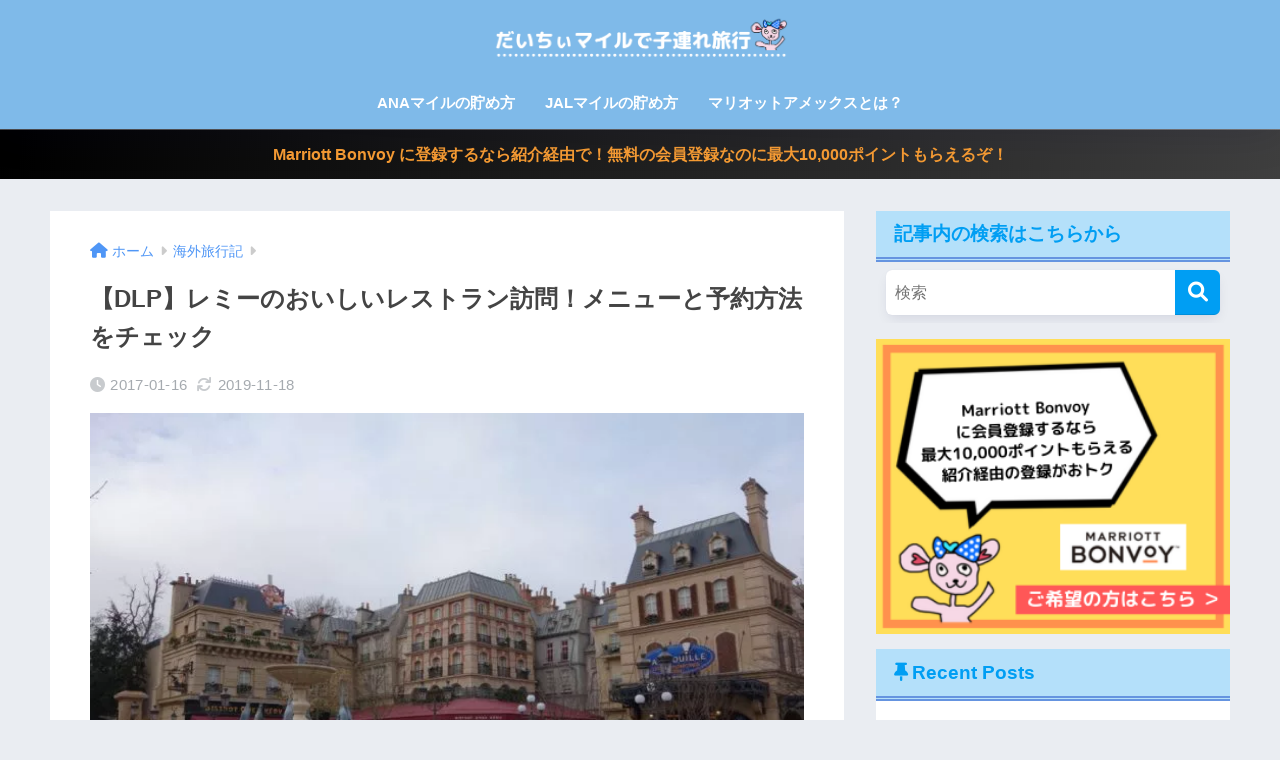

--- FILE ---
content_type: text/html; charset=UTF-8
request_url: https://www.traveler-da1.com/entry/bistrot-chez-remy-report
body_size: 30945
content:


<!DOCTYPE html>
<html lang="ja">
<head>
  <meta charset="utf-8">
  <meta http-equiv="X-UA-Compatible" content="IE=edge">
  <meta name="HandheldFriendly" content="True">
  <meta name="MobileOptimized" content="320">
  <meta name="viewport" content="width=device-width, initial-scale=1, viewport-fit=cover"/>
  <meta name="msapplication-TileColor" content="#1C81E6">
  <meta name="theme-color" content="#1C81E6">
  <link rel="pingback" href="https://www.traveler-da1.com/xmlrpc.php">
  <title>【DLP】レミーのおいしいレストラン訪問！メニューと予約方法をチェック | だいちぃマイルで子連れ旅行</title>
<meta name='robots' content='max-image-preview:large' />
<link rel='dns-prefetch' href='//stats.wp.com' />
<link rel='dns-prefetch' href='//fonts.googleapis.com' />
<link rel='dns-prefetch' href='//use.fontawesome.com' />
<link rel='dns-prefetch' href='//v0.wordpress.com' />
<link rel="alternate" type="application/rss+xml" title="だいちぃマイルで子連れ旅行 &raquo; フィード" href="https://www.traveler-da1.com/feed" />
<link rel="alternate" type="application/rss+xml" title="だいちぃマイルで子連れ旅行 &raquo; コメントフィード" href="https://www.traveler-da1.com/comments/feed" />
<script type="text/javascript">
window._wpemojiSettings = {"baseUrl":"https:\/\/s.w.org\/images\/core\/emoji\/14.0.0\/72x72\/","ext":".png","svgUrl":"https:\/\/s.w.org\/images\/core\/emoji\/14.0.0\/svg\/","svgExt":".svg","source":{"concatemoji":"https:\/\/www.traveler-da1.com\/wp-includes\/js\/wp-emoji-release.min.js?ver=6.3.7"}};
/*! This file is auto-generated */
!function(i,n){var o,s,e;function c(e){try{var t={supportTests:e,timestamp:(new Date).valueOf()};sessionStorage.setItem(o,JSON.stringify(t))}catch(e){}}function p(e,t,n){e.clearRect(0,0,e.canvas.width,e.canvas.height),e.fillText(t,0,0);var t=new Uint32Array(e.getImageData(0,0,e.canvas.width,e.canvas.height).data),r=(e.clearRect(0,0,e.canvas.width,e.canvas.height),e.fillText(n,0,0),new Uint32Array(e.getImageData(0,0,e.canvas.width,e.canvas.height).data));return t.every(function(e,t){return e===r[t]})}function u(e,t,n){switch(t){case"flag":return n(e,"\ud83c\udff3\ufe0f\u200d\u26a7\ufe0f","\ud83c\udff3\ufe0f\u200b\u26a7\ufe0f")?!1:!n(e,"\ud83c\uddfa\ud83c\uddf3","\ud83c\uddfa\u200b\ud83c\uddf3")&&!n(e,"\ud83c\udff4\udb40\udc67\udb40\udc62\udb40\udc65\udb40\udc6e\udb40\udc67\udb40\udc7f","\ud83c\udff4\u200b\udb40\udc67\u200b\udb40\udc62\u200b\udb40\udc65\u200b\udb40\udc6e\u200b\udb40\udc67\u200b\udb40\udc7f");case"emoji":return!n(e,"\ud83e\udef1\ud83c\udffb\u200d\ud83e\udef2\ud83c\udfff","\ud83e\udef1\ud83c\udffb\u200b\ud83e\udef2\ud83c\udfff")}return!1}function f(e,t,n){var r="undefined"!=typeof WorkerGlobalScope&&self instanceof WorkerGlobalScope?new OffscreenCanvas(300,150):i.createElement("canvas"),a=r.getContext("2d",{willReadFrequently:!0}),o=(a.textBaseline="top",a.font="600 32px Arial",{});return e.forEach(function(e){o[e]=t(a,e,n)}),o}function t(e){var t=i.createElement("script");t.src=e,t.defer=!0,i.head.appendChild(t)}"undefined"!=typeof Promise&&(o="wpEmojiSettingsSupports",s=["flag","emoji"],n.supports={everything:!0,everythingExceptFlag:!0},e=new Promise(function(e){i.addEventListener("DOMContentLoaded",e,{once:!0})}),new Promise(function(t){var n=function(){try{var e=JSON.parse(sessionStorage.getItem(o));if("object"==typeof e&&"number"==typeof e.timestamp&&(new Date).valueOf()<e.timestamp+604800&&"object"==typeof e.supportTests)return e.supportTests}catch(e){}return null}();if(!n){if("undefined"!=typeof Worker&&"undefined"!=typeof OffscreenCanvas&&"undefined"!=typeof URL&&URL.createObjectURL&&"undefined"!=typeof Blob)try{var e="postMessage("+f.toString()+"("+[JSON.stringify(s),u.toString(),p.toString()].join(",")+"));",r=new Blob([e],{type:"text/javascript"}),a=new Worker(URL.createObjectURL(r),{name:"wpTestEmojiSupports"});return void(a.onmessage=function(e){c(n=e.data),a.terminate(),t(n)})}catch(e){}c(n=f(s,u,p))}t(n)}).then(function(e){for(var t in e)n.supports[t]=e[t],n.supports.everything=n.supports.everything&&n.supports[t],"flag"!==t&&(n.supports.everythingExceptFlag=n.supports.everythingExceptFlag&&n.supports[t]);n.supports.everythingExceptFlag=n.supports.everythingExceptFlag&&!n.supports.flag,n.DOMReady=!1,n.readyCallback=function(){n.DOMReady=!0}}).then(function(){return e}).then(function(){var e;n.supports.everything||(n.readyCallback(),(e=n.source||{}).concatemoji?t(e.concatemoji):e.wpemoji&&e.twemoji&&(t(e.twemoji),t(e.wpemoji)))}))}((window,document),window._wpemojiSettings);
</script>
<style type="text/css">
img.wp-smiley,
img.emoji {
	display: inline !important;
	border: none !important;
	box-shadow: none !important;
	height: 1em !important;
	width: 1em !important;
	margin: 0 0.07em !important;
	vertical-align: -0.1em !important;
	background: none !important;
	padding: 0 !important;
}
</style>
	<link rel='stylesheet' id='sng-stylesheet-css' href='https://www.traveler-da1.com/wp-content/themes/sango-theme/style.css?version=3.7.27' type='text/css' media='all' />
<link rel='stylesheet' id='sng-option-css' href='https://www.traveler-da1.com/wp-content/themes/sango-theme/entry-option.css?version=3.7.27' type='text/css' media='all' />
<link rel='stylesheet' id='sng-old-css-css' href='https://www.traveler-da1.com/wp-content/themes/sango-theme/style-old.css?version=3.7.27' type='text/css' media='all' />
<link rel='stylesheet' id='sango_theme_gutenberg-style-css' href='https://www.traveler-da1.com/wp-content/themes/sango-theme/library/gutenberg/dist/build/style-blocks.css?version=3.7.27' type='text/css' media='all' />
<style id='sango_theme_gutenberg-style-inline-css' type='text/css'>
:root{--sgb-main-color:#009EF3;--sgb-pastel-color:#b4e0fa;--sgb-accent-color:#ffb36b;--sgb-widget-title-color:#009EF3;--sgb-widget-title-bg-color:#b4e0fa;--sgb-bg-color:#eaedf2;--wp--preset--color--sango-main:var(--sgb-main-color);--wp--preset--color--sango-pastel:var(--sgb-pastel-color);--wp--preset--color--sango-accent:var(--sgb-accent-color)}
</style>
<link rel='stylesheet' id='sng-googlefonts-css' href='https://fonts.googleapis.com/css?family=Quicksand%3A500%2C700&#038;display=swap' type='text/css' media='all' />
<link rel='stylesheet' id='sng-fontawesome-css' href='https://use.fontawesome.com/releases/v6.1.1/css/all.css' type='text/css' media='all' />
<link rel='stylesheet' id='wp-block-library-css' href='https://www.traveler-da1.com/wp-includes/css/dist/block-library/style.min.css?ver=6.3.7' type='text/css' media='all' />
<style id='wp-block-library-inline-css' type='text/css'>
.has-text-align-justify{text-align:justify;}
</style>
<link rel='stylesheet' id='mediaelement-css' href='https://www.traveler-da1.com/wp-includes/js/mediaelement/mediaelementplayer-legacy.min.css?ver=4.2.17' type='text/css' media='all' />
<link rel='stylesheet' id='wp-mediaelement-css' href='https://www.traveler-da1.com/wp-includes/js/mediaelement/wp-mediaelement.min.css?ver=6.3.7' type='text/css' media='all' />
<style id='global-styles-inline-css' type='text/css'>
body{--wp--preset--color--black: #000000;--wp--preset--color--cyan-bluish-gray: #abb8c3;--wp--preset--color--white: #ffffff;--wp--preset--color--pale-pink: #f78da7;--wp--preset--color--vivid-red: #cf2e2e;--wp--preset--color--luminous-vivid-orange: #ff6900;--wp--preset--color--luminous-vivid-amber: #fcb900;--wp--preset--color--light-green-cyan: #7bdcb5;--wp--preset--color--vivid-green-cyan: #00d084;--wp--preset--color--pale-cyan-blue: #8ed1fc;--wp--preset--color--vivid-cyan-blue: #0693e3;--wp--preset--color--vivid-purple: #9b51e0;--wp--preset--color--sango-main: var(--sgb-main-color);--wp--preset--color--sango-pastel: var(--sgb-pastel-color);--wp--preset--color--sango-accent: var(--sgb-accent-color);--wp--preset--color--sango-blue: #009EF3;--wp--preset--color--sango-orange: #ffb36b;--wp--preset--color--sango-red: #f88080;--wp--preset--color--sango-green: #90d581;--wp--preset--color--sango-black: #333;--wp--preset--color--sango-gray: gray;--wp--preset--color--sango-silver: whitesmoke;--wp--preset--color--sango-light-blue: #b4e0fa;--wp--preset--color--sango-light-red: #ffebeb;--wp--preset--color--sango-light-orange: #fff9e6;--wp--preset--gradient--vivid-cyan-blue-to-vivid-purple: linear-gradient(135deg,rgba(6,147,227,1) 0%,rgb(155,81,224) 100%);--wp--preset--gradient--light-green-cyan-to-vivid-green-cyan: linear-gradient(135deg,rgb(122,220,180) 0%,rgb(0,208,130) 100%);--wp--preset--gradient--luminous-vivid-amber-to-luminous-vivid-orange: linear-gradient(135deg,rgba(252,185,0,1) 0%,rgba(255,105,0,1) 100%);--wp--preset--gradient--luminous-vivid-orange-to-vivid-red: linear-gradient(135deg,rgba(255,105,0,1) 0%,rgb(207,46,46) 100%);--wp--preset--gradient--very-light-gray-to-cyan-bluish-gray: linear-gradient(135deg,rgb(238,238,238) 0%,rgb(169,184,195) 100%);--wp--preset--gradient--cool-to-warm-spectrum: linear-gradient(135deg,rgb(74,234,220) 0%,rgb(151,120,209) 20%,rgb(207,42,186) 40%,rgb(238,44,130) 60%,rgb(251,105,98) 80%,rgb(254,248,76) 100%);--wp--preset--gradient--blush-light-purple: linear-gradient(135deg,rgb(255,206,236) 0%,rgb(152,150,240) 100%);--wp--preset--gradient--blush-bordeaux: linear-gradient(135deg,rgb(254,205,165) 0%,rgb(254,45,45) 50%,rgb(107,0,62) 100%);--wp--preset--gradient--luminous-dusk: linear-gradient(135deg,rgb(255,203,112) 0%,rgb(199,81,192) 50%,rgb(65,88,208) 100%);--wp--preset--gradient--pale-ocean: linear-gradient(135deg,rgb(255,245,203) 0%,rgb(182,227,212) 50%,rgb(51,167,181) 100%);--wp--preset--gradient--electric-grass: linear-gradient(135deg,rgb(202,248,128) 0%,rgb(113,206,126) 100%);--wp--preset--gradient--midnight: linear-gradient(135deg,rgb(2,3,129) 0%,rgb(40,116,252) 100%);--wp--preset--font-size--small: 13px;--wp--preset--font-size--medium: 20px;--wp--preset--font-size--large: 36px;--wp--preset--font-size--x-large: 42px;--wp--preset--font-family--default: "Helvetica", "Arial", "Hiragino Kaku Gothic ProN", "Hiragino Sans", YuGothic, "Yu Gothic", "メイリオ", Meiryo, sans-serif;--wp--preset--font-family--notosans: "Noto Sans JP", var(--wp--preset--font-family--default);--wp--preset--font-family--mplusrounded: "M PLUS Rounded 1c", var(--wp--preset--font-family--default);--wp--preset--font-family--dfont: "Quicksand", var(--wp--preset--font-family--default);--wp--preset--spacing--20: 0.44rem;--wp--preset--spacing--30: 0.67rem;--wp--preset--spacing--40: 1rem;--wp--preset--spacing--50: 1.5rem;--wp--preset--spacing--60: 2.25rem;--wp--preset--spacing--70: 3.38rem;--wp--preset--spacing--80: 5.06rem;--wp--preset--shadow--natural: 6px 6px 9px rgba(0, 0, 0, 0.2);--wp--preset--shadow--deep: 12px 12px 50px rgba(0, 0, 0, 0.4);--wp--preset--shadow--sharp: 6px 6px 0px rgba(0, 0, 0, 0.2);--wp--preset--shadow--outlined: 6px 6px 0px -3px rgba(255, 255, 255, 1), 6px 6px rgba(0, 0, 0, 1);--wp--preset--shadow--crisp: 6px 6px 0px rgba(0, 0, 0, 1);--wp--custom--wrap--width: 92%;--wp--custom--wrap--default-width: 800px;--wp--custom--wrap--content-width: 1180px;--wp--custom--wrap--max-width: var(--wp--custom--wrap--content-width);--wp--custom--wrap--side: 30%;--wp--custom--wrap--gap: 2em;--wp--custom--wrap--mobile--padding: 15px;--wp--custom--shadow--large: 0 15px 30px -7px rgba(0, 12, 66, 0.15 );--wp--custom--shadow--large-hover: 0 40px 50px -15px rgba(0, 12, 66, 0.2 );--wp--custom--shadow--medium: 0 6px 13px -3px rgba(0, 12, 66, 0.1), 0 0px 1px rgba(0,30,100, 0.1 );--wp--custom--shadow--medium-hover: 0 12px 45px -9px rgb(0 0 0 / 23%);--wp--custom--shadow--solid: 0 1px 2px 0 rgba(24, 44, 84, 0.1), 0 1px 3px 1px rgba(24, 44, 84, 0.1);--wp--custom--shadow--solid-hover: 0 2px 4px 0 rgba(24, 44, 84, 0.1), 0 2px 8px 0 rgba(24, 44, 84, 0.1);--wp--custom--shadow--small: 0 2px 4px #4385bb12;--wp--custom--rounded--medium: 12px;--wp--custom--rounded--small: 6px;--wp--custom--widget--padding-horizontal: 18px;--wp--custom--widget--padding-vertical: 6px;--wp--custom--widget--icon-margin: 6px;--wp--custom--widget--gap: 2.5em;--wp--custom--entry--gap: 1.5rem;--wp--custom--entry--gap-mobile: 1rem;--wp--custom--entry--border-color: #eaedf2;--wp--custom--animation--fade-in: fadeIn 0.7s ease 0s 1 normal;--wp--custom--animation--header: fadeHeader 1s ease 0s 1 normal;--wp--custom--transition--default: 0.3s ease-in-out;--wp--custom--totop--opacity: 0.6;--wp--custom--totop--right: 18px;--wp--custom--totop--bottom: 20px;--wp--custom--totop--mobile--right: 15px;--wp--custom--totop--mobile--bottom: 10px;--wp--custom--toc--button--opacity: 0.6;--wp--custom--footer--column-gap: 40px;}body { margin: 0;--wp--style--global--content-size: 900px;--wp--style--global--wide-size: 980px; }.wp-site-blocks > .alignleft { float: left; margin-right: 2em; }.wp-site-blocks > .alignright { float: right; margin-left: 2em; }.wp-site-blocks > .aligncenter { justify-content: center; margin-left: auto; margin-right: auto; }:where(.wp-site-blocks) > * { margin-block-start: 1.5rem; margin-block-end: 0; }:where(.wp-site-blocks) > :first-child:first-child { margin-block-start: 0; }:where(.wp-site-blocks) > :last-child:last-child { margin-block-end: 0; }body { --wp--style--block-gap: 1.5rem; }:where(body .is-layout-flow)  > :first-child:first-child{margin-block-start: 0;}:where(body .is-layout-flow)  > :last-child:last-child{margin-block-end: 0;}:where(body .is-layout-flow)  > *{margin-block-start: 1.5rem;margin-block-end: 0;}:where(body .is-layout-constrained)  > :first-child:first-child{margin-block-start: 0;}:where(body .is-layout-constrained)  > :last-child:last-child{margin-block-end: 0;}:where(body .is-layout-constrained)  > *{margin-block-start: 1.5rem;margin-block-end: 0;}:where(body .is-layout-flex) {gap: 1.5rem;}:where(body .is-layout-grid) {gap: 1.5rem;}body .is-layout-flow > .alignleft{float: left;margin-inline-start: 0;margin-inline-end: 2em;}body .is-layout-flow > .alignright{float: right;margin-inline-start: 2em;margin-inline-end: 0;}body .is-layout-flow > .aligncenter{margin-left: auto !important;margin-right: auto !important;}body .is-layout-constrained > .alignleft{float: left;margin-inline-start: 0;margin-inline-end: 2em;}body .is-layout-constrained > .alignright{float: right;margin-inline-start: 2em;margin-inline-end: 0;}body .is-layout-constrained > .aligncenter{margin-left: auto !important;margin-right: auto !important;}body .is-layout-constrained > :where(:not(.alignleft):not(.alignright):not(.alignfull)){max-width: var(--wp--style--global--content-size);margin-left: auto !important;margin-right: auto !important;}body .is-layout-constrained > .alignwide{max-width: var(--wp--style--global--wide-size);}body .is-layout-flex{display: flex;}body .is-layout-flex{flex-wrap: wrap;align-items: center;}body .is-layout-flex > *{margin: 0;}body .is-layout-grid{display: grid;}body .is-layout-grid > *{margin: 0;}body{font-family: var(--sgb-font-family);padding-top: 0px;padding-right: 0px;padding-bottom: 0px;padding-left: 0px;}a:where(:not(.wp-element-button)){text-decoration: underline;}.wp-element-button, .wp-block-button__link{background-color: #32373c;border-width: 0;color: #fff;font-family: inherit;font-size: inherit;line-height: inherit;padding: calc(0.667em + 2px) calc(1.333em + 2px);text-decoration: none;}.has-black-color{color: var(--wp--preset--color--black) !important;}.has-cyan-bluish-gray-color{color: var(--wp--preset--color--cyan-bluish-gray) !important;}.has-white-color{color: var(--wp--preset--color--white) !important;}.has-pale-pink-color{color: var(--wp--preset--color--pale-pink) !important;}.has-vivid-red-color{color: var(--wp--preset--color--vivid-red) !important;}.has-luminous-vivid-orange-color{color: var(--wp--preset--color--luminous-vivid-orange) !important;}.has-luminous-vivid-amber-color{color: var(--wp--preset--color--luminous-vivid-amber) !important;}.has-light-green-cyan-color{color: var(--wp--preset--color--light-green-cyan) !important;}.has-vivid-green-cyan-color{color: var(--wp--preset--color--vivid-green-cyan) !important;}.has-pale-cyan-blue-color{color: var(--wp--preset--color--pale-cyan-blue) !important;}.has-vivid-cyan-blue-color{color: var(--wp--preset--color--vivid-cyan-blue) !important;}.has-vivid-purple-color{color: var(--wp--preset--color--vivid-purple) !important;}.has-sango-main-color{color: var(--wp--preset--color--sango-main) !important;}.has-sango-pastel-color{color: var(--wp--preset--color--sango-pastel) !important;}.has-sango-accent-color{color: var(--wp--preset--color--sango-accent) !important;}.has-sango-blue-color{color: var(--wp--preset--color--sango-blue) !important;}.has-sango-orange-color{color: var(--wp--preset--color--sango-orange) !important;}.has-sango-red-color{color: var(--wp--preset--color--sango-red) !important;}.has-sango-green-color{color: var(--wp--preset--color--sango-green) !important;}.has-sango-black-color{color: var(--wp--preset--color--sango-black) !important;}.has-sango-gray-color{color: var(--wp--preset--color--sango-gray) !important;}.has-sango-silver-color{color: var(--wp--preset--color--sango-silver) !important;}.has-sango-light-blue-color{color: var(--wp--preset--color--sango-light-blue) !important;}.has-sango-light-red-color{color: var(--wp--preset--color--sango-light-red) !important;}.has-sango-light-orange-color{color: var(--wp--preset--color--sango-light-orange) !important;}.has-black-background-color{background-color: var(--wp--preset--color--black) !important;}.has-cyan-bluish-gray-background-color{background-color: var(--wp--preset--color--cyan-bluish-gray) !important;}.has-white-background-color{background-color: var(--wp--preset--color--white) !important;}.has-pale-pink-background-color{background-color: var(--wp--preset--color--pale-pink) !important;}.has-vivid-red-background-color{background-color: var(--wp--preset--color--vivid-red) !important;}.has-luminous-vivid-orange-background-color{background-color: var(--wp--preset--color--luminous-vivid-orange) !important;}.has-luminous-vivid-amber-background-color{background-color: var(--wp--preset--color--luminous-vivid-amber) !important;}.has-light-green-cyan-background-color{background-color: var(--wp--preset--color--light-green-cyan) !important;}.has-vivid-green-cyan-background-color{background-color: var(--wp--preset--color--vivid-green-cyan) !important;}.has-pale-cyan-blue-background-color{background-color: var(--wp--preset--color--pale-cyan-blue) !important;}.has-vivid-cyan-blue-background-color{background-color: var(--wp--preset--color--vivid-cyan-blue) !important;}.has-vivid-purple-background-color{background-color: var(--wp--preset--color--vivid-purple) !important;}.has-sango-main-background-color{background-color: var(--wp--preset--color--sango-main) !important;}.has-sango-pastel-background-color{background-color: var(--wp--preset--color--sango-pastel) !important;}.has-sango-accent-background-color{background-color: var(--wp--preset--color--sango-accent) !important;}.has-sango-blue-background-color{background-color: var(--wp--preset--color--sango-blue) !important;}.has-sango-orange-background-color{background-color: var(--wp--preset--color--sango-orange) !important;}.has-sango-red-background-color{background-color: var(--wp--preset--color--sango-red) !important;}.has-sango-green-background-color{background-color: var(--wp--preset--color--sango-green) !important;}.has-sango-black-background-color{background-color: var(--wp--preset--color--sango-black) !important;}.has-sango-gray-background-color{background-color: var(--wp--preset--color--sango-gray) !important;}.has-sango-silver-background-color{background-color: var(--wp--preset--color--sango-silver) !important;}.has-sango-light-blue-background-color{background-color: var(--wp--preset--color--sango-light-blue) !important;}.has-sango-light-red-background-color{background-color: var(--wp--preset--color--sango-light-red) !important;}.has-sango-light-orange-background-color{background-color: var(--wp--preset--color--sango-light-orange) !important;}.has-black-border-color{border-color: var(--wp--preset--color--black) !important;}.has-cyan-bluish-gray-border-color{border-color: var(--wp--preset--color--cyan-bluish-gray) !important;}.has-white-border-color{border-color: var(--wp--preset--color--white) !important;}.has-pale-pink-border-color{border-color: var(--wp--preset--color--pale-pink) !important;}.has-vivid-red-border-color{border-color: var(--wp--preset--color--vivid-red) !important;}.has-luminous-vivid-orange-border-color{border-color: var(--wp--preset--color--luminous-vivid-orange) !important;}.has-luminous-vivid-amber-border-color{border-color: var(--wp--preset--color--luminous-vivid-amber) !important;}.has-light-green-cyan-border-color{border-color: var(--wp--preset--color--light-green-cyan) !important;}.has-vivid-green-cyan-border-color{border-color: var(--wp--preset--color--vivid-green-cyan) !important;}.has-pale-cyan-blue-border-color{border-color: var(--wp--preset--color--pale-cyan-blue) !important;}.has-vivid-cyan-blue-border-color{border-color: var(--wp--preset--color--vivid-cyan-blue) !important;}.has-vivid-purple-border-color{border-color: var(--wp--preset--color--vivid-purple) !important;}.has-sango-main-border-color{border-color: var(--wp--preset--color--sango-main) !important;}.has-sango-pastel-border-color{border-color: var(--wp--preset--color--sango-pastel) !important;}.has-sango-accent-border-color{border-color: var(--wp--preset--color--sango-accent) !important;}.has-sango-blue-border-color{border-color: var(--wp--preset--color--sango-blue) !important;}.has-sango-orange-border-color{border-color: var(--wp--preset--color--sango-orange) !important;}.has-sango-red-border-color{border-color: var(--wp--preset--color--sango-red) !important;}.has-sango-green-border-color{border-color: var(--wp--preset--color--sango-green) !important;}.has-sango-black-border-color{border-color: var(--wp--preset--color--sango-black) !important;}.has-sango-gray-border-color{border-color: var(--wp--preset--color--sango-gray) !important;}.has-sango-silver-border-color{border-color: var(--wp--preset--color--sango-silver) !important;}.has-sango-light-blue-border-color{border-color: var(--wp--preset--color--sango-light-blue) !important;}.has-sango-light-red-border-color{border-color: var(--wp--preset--color--sango-light-red) !important;}.has-sango-light-orange-border-color{border-color: var(--wp--preset--color--sango-light-orange) !important;}.has-vivid-cyan-blue-to-vivid-purple-gradient-background{background: var(--wp--preset--gradient--vivid-cyan-blue-to-vivid-purple) !important;}.has-light-green-cyan-to-vivid-green-cyan-gradient-background{background: var(--wp--preset--gradient--light-green-cyan-to-vivid-green-cyan) !important;}.has-luminous-vivid-amber-to-luminous-vivid-orange-gradient-background{background: var(--wp--preset--gradient--luminous-vivid-amber-to-luminous-vivid-orange) !important;}.has-luminous-vivid-orange-to-vivid-red-gradient-background{background: var(--wp--preset--gradient--luminous-vivid-orange-to-vivid-red) !important;}.has-very-light-gray-to-cyan-bluish-gray-gradient-background{background: var(--wp--preset--gradient--very-light-gray-to-cyan-bluish-gray) !important;}.has-cool-to-warm-spectrum-gradient-background{background: var(--wp--preset--gradient--cool-to-warm-spectrum) !important;}.has-blush-light-purple-gradient-background{background: var(--wp--preset--gradient--blush-light-purple) !important;}.has-blush-bordeaux-gradient-background{background: var(--wp--preset--gradient--blush-bordeaux) !important;}.has-luminous-dusk-gradient-background{background: var(--wp--preset--gradient--luminous-dusk) !important;}.has-pale-ocean-gradient-background{background: var(--wp--preset--gradient--pale-ocean) !important;}.has-electric-grass-gradient-background{background: var(--wp--preset--gradient--electric-grass) !important;}.has-midnight-gradient-background{background: var(--wp--preset--gradient--midnight) !important;}.has-small-font-size{font-size: var(--wp--preset--font-size--small) !important;}.has-medium-font-size{font-size: var(--wp--preset--font-size--medium) !important;}.has-large-font-size{font-size: var(--wp--preset--font-size--large) !important;}.has-x-large-font-size{font-size: var(--wp--preset--font-size--x-large) !important;}.has-default-font-family{font-family: var(--wp--preset--font-family--default) !important;}.has-notosans-font-family{font-family: var(--wp--preset--font-family--notosans) !important;}.has-mplusrounded-font-family{font-family: var(--wp--preset--font-family--mplusrounded) !important;}.has-dfont-font-family{font-family: var(--wp--preset--font-family--dfont) !important;}
.wp-block-navigation a:where(:not(.wp-element-button)){color: inherit;}
.wp-block-pullquote{font-size: 1.5em;line-height: 1.6;}
.wp-block-button .wp-block-button__link{background-color: var(--wp--preset--color--sango-main);border-radius: var(--wp--custom--rounded--medium);color: #fff;font-size: 18px;font-weight: 600;padding-top: 0.4em;padding-right: 1.3em;padding-bottom: 0.4em;padding-left: 1.3em;}
</style>
<link rel='stylesheet' id='copy-the-code-css' href='https://www.traveler-da1.com/wp-content/plugins/copy-the-code/assets/css/copy-the-code.css' type='text/css' media='all' />
<link rel='stylesheet' id='default-icon-styles-css' href='https://www.traveler-da1.com/wp-content/plugins/svg-vector-icon-plugin/public/../admin/css/wordpress-svg-icon-plugin-style.min.css' type='text/css' media='all' />
<link rel='stylesheet' id='ppress-frontend-css' href='https://www.traveler-da1.com/wp-content/plugins/wp-user-avatar/assets/css/frontend.min.css' type='text/css' media='all' />
<link rel='stylesheet' id='ppress-flatpickr-css' href='https://www.traveler-da1.com/wp-content/plugins/wp-user-avatar/assets/flatpickr/flatpickr.min.css' type='text/css' media='all' />
<link rel='stylesheet' id='ppress-select2-css' href='https://www.traveler-da1.com/wp-content/plugins/wp-user-avatar/assets/select2/select2.min.css' type='text/css' media='all' />
<link rel='stylesheet' id='child-style-css' href='https://www.traveler-da1.com/wp-content/themes/sango-theme-child/style.css' type='text/css' media='all' />
<link rel='stylesheet' id='fancybox-css' href='https://www.traveler-da1.com/wp-content/plugins/easy-fancybox/fancybox/1.5.4/jquery.fancybox.min.css' type='text/css' media='screen' />
<link rel='stylesheet' id='pochipp-front-css' href='https://www.traveler-da1.com/wp-content/plugins/pochipp/dist/css/style.css' type='text/css' media='all' />
<link rel='stylesheet' id='jetpack_css-css' href='https://www.traveler-da1.com/wp-content/plugins/jetpack/css/jetpack.css' type='text/css' media='all' />
<script type='text/javascript' src='https://www.traveler-da1.com/wp-includes/js/jquery/jquery.min.js?ver=3.7.0' id='jquery-core-js'></script>
<script type='text/javascript' src='https://www.traveler-da1.com/wp-includes/js/jquery/jquery-migrate.min.js?ver=3.4.1' id='jquery-migrate-js'></script>
<script type='text/javascript' src='https://www.traveler-da1.com/wp-content/plugins/wp-user-avatar/assets/flatpickr/flatpickr.min.js' id='ppress-flatpickr-js'></script>
<script type='text/javascript' src='https://www.traveler-da1.com/wp-content/plugins/wp-user-avatar/assets/select2/select2.min.js' id='ppress-select2-js'></script>
<script type='text/javascript' src='https://www.traveler-da1.com/wp-content/plugins/google-analyticator/external-tracking.min.js' id='ga-external-tracking-js'></script>
<link rel="https://api.w.org/" href="https://www.traveler-da1.com/wp-json/" /><link rel="alternate" type="application/json" href="https://www.traveler-da1.com/wp-json/wp/v2/posts/314" /><link rel="EditURI" type="application/rsd+xml" title="RSD" href="https://www.traveler-da1.com/xmlrpc.php?rsd" />
<link rel="canonical" href="https://www.traveler-da1.com/entry/bistrot-chez-remy-report" />
<link rel='shortlink' href='https://wp.me/p9GvP7-54' />
<link rel="alternate" type="application/json+oembed" href="https://www.traveler-da1.com/wp-json/oembed/1.0/embed?url=https%3A%2F%2Fwww.traveler-da1.com%2Fentry%2Fbistrot-chez-remy-report" />
<link rel="alternate" type="text/xml+oembed" href="https://www.traveler-da1.com/wp-json/oembed/1.0/embed?url=https%3A%2F%2Fwww.traveler-da1.com%2Fentry%2Fbistrot-chez-remy-report&#038;format=xml" />
                <script>
                    var ajaxUrl = 'https://www.traveler-da1.com/wp-admin/admin-ajax.php';
                </script>
        	<style>img#wpstats{display:none}</style>
		<!-- Pochipp -->
<style id="pchpp_custom_style">:root{--pchpp-color-inline: #069A8E;--pchpp-color-custom: #5ca250;--pchpp-color-custom-2: #8e59e4;--pchpp-color-amazon: #f99a0c;--pchpp-color-rakuten: #e0423c;--pchpp-color-yahoo: #438ee8;--pchpp-inline-bg-color: var(--pchpp-color-inline);--pchpp-inline-txt-color: #fff;--pchpp-inline-shadow: 0 1px 4px -1px rgba(0, 0, 0, 0.2);--pchpp-inline-radius: 0px;--pchpp-inline-width: auto;}</style>
<script id="pchpp_vars">window.pchppVars = {};window.pchppVars.ajaxUrl = "https://www.traveler-da1.com/wp-admin/admin-ajax.php";window.pchppVars.ajaxNonce = "49632c513d";</script>
<script type="text/javascript" language="javascript">var vc_pid = "885273063";</script>
<!-- / Pochipp -->
<meta name="thumbnail" content="https://www.traveler-da1.com/wp-content/uploads/2017/01/20170102212231-1.jpg" /><meta property="og:title" content="【DLP】レミーのおいしいレストラン訪問！メニューと予約方法をチェック" />
<meta property="og:description" content="ディズニーランド・パリには世界でここだけ、映画「レミーのおいしいレストラン」の世界を再現したアトラクションとレストランがあります。 この記事では、アトラクションに隣接するレストラン「ビストロ・シェ・レミー」の、店内写真や ... " />
<meta property="og:type" content="article" />
<meta property="og:url" content="https://www.traveler-da1.com/entry/bistrot-chez-remy-report" />
<meta property="og:image" content="https://www.traveler-da1.com/wp-content/uploads/2017/01/20170102212231-1-1024x682.jpg" />
<meta name="thumbnail" content="https://www.traveler-da1.com/wp-content/uploads/2017/01/20170102212231-1-1024x682.jpg" />
<meta property="og:site_name" content="だいちぃマイルで子連れ旅行" />
<meta name="twitter:card" content="summary_large_image" />
<meta name="description" content="ディズニーランド・パリには世界でここだけ、映画「レミーのおいしいレストラン」の世界を再現したアトラクションとレ&hellip;" />
<style type="text/css">.broken_link, a.broken_link {
	text-decoration: line-through;
}</style>
<!-- Jetpack Open Graph Tags -->
<meta property="og:type" content="article" />
<meta property="og:title" content="【DLP】レミーのおいしいレストラン訪問！メニューと予約方法をチェック" />
<meta property="og:url" content="https://www.traveler-da1.com/entry/bistrot-chez-remy-report" />
<meta property="og:description" content="ディズニーランド・パリには世界でここだけ、映画「レミーのおいしいレストラン」の世界を再現したアトラクションとレ&hellip;" />
<meta property="article:published_time" content="2017-01-16T09:00:00+00:00" />
<meta property="article:modified_time" content="2019-11-18T13:45:45+00:00" />
<meta property="og:site_name" content="だいちぃマイルで子連れ旅行" />
<meta property="og:image" content="https://www.traveler-da1.com/wp-content/uploads/2017/01/20170102212231-1.jpg" />
<meta property="og:image:width" content="700" />
<meta property="og:image:height" content="466" />
<meta property="og:image:alt" content="" />
<meta property="og:locale" content="ja_JP" />
<meta name="twitter:text:title" content="【DLP】レミーのおいしいレストラン訪問！メニューと予約方法をチェック" />
<meta name="twitter:image" content="https://www.traveler-da1.com/wp-content/uploads/2017/01/20170102212231-1.jpg?w=640" />
<meta name="twitter:card" content="summary_large_image" />

<!-- End Jetpack Open Graph Tags -->
<link rel="icon" href="https://www.traveler-da1.com/wp-content/uploads/2023/12/cropped-main-32x32.png" sizes="32x32" />
<link rel="icon" href="https://www.traveler-da1.com/wp-content/uploads/2023/12/cropped-main-192x192.png" sizes="192x192" />
<link rel="apple-touch-icon" href="https://www.traveler-da1.com/wp-content/uploads/2023/12/cropped-main-180x180.png" />
<meta name="msapplication-TileImage" content="https://www.traveler-da1.com/wp-content/uploads/2023/12/cropped-main-270x270.png" />
<!-- Google Analytics Tracking by Google Analyticator 6.5.7 -->
<script type="text/javascript">
    var analyticsFileTypes = [];
    var analyticsSnippet = 'enabled';
    var analyticsEventTracking = 'enabled';
</script>
<script type="text/javascript">
	var _gaq = _gaq || [];
  
	_gaq.push(['_setAccount', 'UA-84297491-1']);
    _gaq.push(['_addDevId', 'i9k95']); // Google Analyticator App ID with Google
	_gaq.push(['_trackPageview']);

	(function() {
		var ga = document.createElement('script'); ga.type = 'text/javascript'; ga.async = true;
		                ga.src = ('https:' == document.location.protocol ? 'https://' : 'http://') + 'stats.g.doubleclick.net/dc.js';
                                var s = document.getElementsByTagName('script')[0]; s.parentNode.insertBefore(ga, s);
	})();
</script>
<style> a{color:#4f96f6}.header, .drawer__title{background-color:#7fbae9}#logo a{color:#FFF}.desktop-nav li a , .mobile-nav li a, #drawer__open, .header-search__open, .drawer__title{color:#FFF}.drawer__title__close span, .drawer__title__close span:before{background:#FFF}.desktop-nav li:after{background:#FFF}.mobile-nav .current-menu-item{border-bottom-color:#FFF}.widgettitle, .sidebar .wp-block-group h2, .drawer .wp-block-group h2{color:#009EF3;background-color:#b4e0fa}#footer-menu a, .copyright{color:#FFF}#footer-menu{background-color:#7fbae9}.footer{background-color:#e0e4eb}.footer, .footer a, .footer .widget ul li a{color:#3c3c3c}body{font-size:98%}@media only screen and (min-width:481px){body{font-size:100%}}@media only screen and (min-width:1030px){body{font-size:100%}}.totop{background:#009EF3}.header-info a{color:#f79c33;background:linear-gradient(95deg, #000000, #3f3f3f)}.fixed-menu ul{background:#FFF}.fixed-menu a{color:#a2a7ab}.fixed-menu .current-menu-item a, .fixed-menu ul li a.active{color:#009EF3}.post-tab{background:#FFF}.post-tab > div{color:#a7a7a7}body{--sgb-font-family:var(--wp--preset--font-family--default)}#fixed_sidebar{top:0px}:target{scroll-margin-top:0px}.Threads:before{background-image:url("https://www.traveler-da1.com/wp-content/themes/sango-theme/library/images/threads.svg")}.profile-sns li .Threads:before{background-image:url("https://www.traveler-da1.com/wp-content/themes/sango-theme/library/images/threads-outline.svg")}</style><link rel="stylesheet" type="text/css" id="wp-custom-css" href="https://www.traveler-da1.com/?custom-css=79c96a7d02" /><style>    .sgb-toc-button {
      background-color: #009EF3;}</style>
</head>
<body class="post-template-default single single-post postid-314 single-format-standard fa5 layout-squared parts-squared posts-squared">
    <div id="container"> 
          <header class="header header--center">
            <div id="inner-header" class="wrap">
    <div id="logo" class="header-logo h1 dfont">
    <a href="https://www.traveler-da1.com/" class="header-logo__link">
              <img src="https://www.traveler-da1.com/wp-content/uploads/2023/12/top2.png" alt="だいちぃマイルで子連れ旅行" width="1240" height="258" class="header-logo__img">
                </a>
  </div>
  <div class="header-search">
    <input type="checkbox" class="header-search__input" id="header-search-input" onclick="document.querySelector('.header-search__modal .searchform__input').focus()">
  <label class="header-search__close" for="header-search-input"></label>
  <div class="header-search__modal">
    <form role="search" method="get" class="searchform" action="https://www.traveler-da1.com/">
  <div>
    <input type="search" class="searchform__input" name="s" value="" placeholder="検索" />
    <button type="submit" class="searchform__submit" aria-label="検索"><i class="fas fa-search" aria-hidden="true"></i></button>
  </div>
</form>  </div>
</div>  <nav class="desktop-nav clearfix"><ul id="menu-pc%e3%83%98%e3%83%83%e3%83%80%e3%83%bc%e3%83%a1%e3%83%8b%e3%83%a5%e3%83%bc" class="menu"><li id="menu-item-1042" class="menu-item menu-item-type-custom menu-item-object-custom menu-item-1042"><a href="https://www.traveler-da1.com/entry/6months-result">ANAマイルの貯め方</a></li>
<li id="menu-item-1038" class="menu-item menu-item-type-post_type menu-item-object-post menu-item-1038"><a href="https://www.traveler-da1.com/entry/moppy-jal-miler">JALマイルの貯め方</a></li>
<li id="menu-item-22497" class="menu-item menu-item-type-custom menu-item-object-custom menu-item-22497"><a href="https://www.traveler-da1.com/entry/marriott-bonvoy-amex-campaign">マリオットアメックスとは？</a></li>
</ul></nav></div>
    </header>
      <div class="header-info ">
    <a href="https://www.traveler-da1.com/entry/freenight16">
      Marriott Bonvoy に登録するなら紹介経由で！無料の会員登録なのに最大10,000ポイントもらえるぞ！    </a>
  </div>
  <div id="content">
    <div id="inner-content" class="wrap cf">
      <main id="main">
                  <article id="entry" class="post-314 post type-post status-publish format-standard has-post-thumbnail category-11">
            <header class="article-header entry-header">
  <nav id="breadcrumb" class="breadcrumb"><ul itemscope itemtype="http://schema.org/BreadcrumbList"><li itemprop="itemListElement" itemscope itemtype="http://schema.org/ListItem"><a href="https://www.traveler-da1.com" itemprop="item"><span itemprop="name">ホーム</span></a><meta itemprop="position" content="1" /></li><li itemprop="itemListElement" itemscope itemtype="http://schema.org/ListItem"><a href="https://www.traveler-da1.com/entry/category/%e6%b5%b7%e5%a4%96%e6%97%85%e8%a1%8c%e8%a8%98" itemprop="item"><span itemprop="name">海外旅行記</span></a><meta itemprop="position" content="2" /></li></ul></nav>  <h1 class="entry-title single-title">【DLP】レミーのおいしいレストラン訪問！メニューと予約方法をチェック</h1>
  <div class="entry-meta vcard">
    <time class="pubdate entry-time" itemprop="datePublished" datetime="2017-01-16">2017-01-16</time><time class="updated entry-time" itemprop="dateModified" datetime="2019-11-18">2019-11-18</time>  </div>
      <p class="post-thumbnail"><img width="700" height="466" src="https://www.traveler-da1.com/wp-content/uploads/2017/01/20170102212231-1.jpg" class="attachment-thumb-940 size-thumb-940 wp-post-image" alt="" decoding="async" fetchpriority="high" srcset="https://www.traveler-da1.com/wp-content/uploads/2017/01/20170102212231-1.jpg 700w, https://www.traveler-da1.com/wp-content/uploads/2017/01/20170102212231-1-300x200.jpg 300w, https://www.traveler-da1.com/wp-content/uploads/2017/01/20170102212231-1-768x512.jpg 768w, https://www.traveler-da1.com/wp-content/uploads/2017/01/20170102212231-1-1024x682.jpg 1024w" sizes="(max-width: 700px) 100vw, 700px" /></p>
      </header>
<section class="entry-content">
  <div class="widget_text sponsored"><div class="textwidget custom-html-widget"><div style="padding: 0px; margin-bottom: 0px; border: 0.8px dotted #555555; border-radius: 0px;">
<center><font size="-2" color="#555555">当サイトのコンテンツには広告をふくむことがあります。</font></center>
</div>
<br><br></div></div><p>ディズニーランド・パリには世界でここだけ、映画「レミーのおいしいレストラン」の世界を再現したアトラクションとレストランがあります。</p>
<p>この記事では、アトラクションに隣接する<strong>レストラン「ビストロ・シェ・レミー」</strong>の、店内写真やメニュー写真、そして料理の写真をご紹介します。</p>
<div class="say right">
<div class="chatting">
<div class="sc">大人3人と子ども2人で行ったので、大人メニューはテーブルに3種類並べてみました！もちろん子どもメニューもあります！</div>
</div>
<p class="faceicon"><img decoding="async" src="https://www.traveler-da1.com/wp-content/uploads/2023/12/main.png" width="110"><span></span></p>
</p></div>
<p><strong>ネタバレ</strong>してもよろしければ、ぜひお読みください！</p>
<p>        <a class="linkto table" href="https://www.traveler-da1.com/entry/reserve-bistrot-chez-remy"><br />
          <span class="tbcell tbimg"><img loading="lazy" width="160" height="160" src="https://www.traveler-da1.com/wp-content/uploads/2016/11/n017656_2050jan01_bistrot-chez-remy_16-9-160x160.jpg" class="attachment-thumb-160 size-thumb-160 wp-post-image" alt="" decoding="async" srcset="https://www.traveler-da1.com/wp-content/uploads/2016/11/n017656_2050jan01_bistrot-chez-remy_16-9-160x160.jpg 160w, https://www.traveler-da1.com/wp-content/uploads/2016/11/n017656_2050jan01_bistrot-chez-remy_16-9-150x150.jpg 150w, https://www.traveler-da1.com/wp-content/uploads/2016/11/n017656_2050jan01_bistrot-chez-remy_16-9-125x125.jpg 125w" sizes="(max-width: 160px) 100vw, 160px"></span><br />
          <span class="tbcell tbtext"><br />
                        【日本語OK】ビストロ･シェ･レミーの予約方法｜ディズニーランドパリ                      </span><br />
        </a></p>
<p><span id="more-314"></span></p>
<div class="widget_text sponsored">
<div class="textwidget custom-html-widget"><center><br />
<script async src="//pagead2.googlesyndication.com/pagead/js/adsbygoogle.js"></script><br />
<!-- 導入文直後 --><br />
<ins class="adsbygoogle"
     style="display:inline-block;width:336px;height:280px"
     data-ad-client="ca-pub-5072009869218252"
     data-ad-slot="9867090859"></ins><br />
<script>
(adsbygoogle = window.adsbygoogle || []).push({});
</script><br />
</center></div>
</div>
<div class="toc">
<div id="toc_container" class="sgb-toc--bullets js-smooth-scroll" data-dialog-title="Table of Contents">
<p class="toc_title">もくじ（クリックできます） </p>
<ol class="toc_list">
<li class="first">    <a href="#映画の世界が満載の外観と店内">「レミーのおいしいレストラン」の舞台、パリに建つ。映画の世界観が満載の外観と店内</a>
<ol class="menu_level_1">
<li class="first">        <a href="#i-1">レミーのおいしいレストランの外観はまさにパリの街</a>      </li>
<li>        <a href="#i-2">レミーのおいしいレストランの店内入口は映画ファンなら堪らない装飾がたくさん！</a>      </li>
<li>        <a href="#i-3">レミーのおいしいレストランの店内は、エンディングシーンのレストランを再現</a>      </li>
<li>        <a href="#メニューコースドリンク">レミーのおいしいレストランのメニュー【コース・ドリンク】</a>      </li>
<li>        <a href="#料理の写真">いよいよ、レミーのおいしいレストランの料理【写真】</a>      </li>
<li>        <a href="#食事を終えて">レミーのおいしいレストランの素敵な食事を終えて</a>      </li>
<li class="last">        <a href="#i-7">レミーのおいしいレストランのアトラクションはかなり揺れるライド系</a>      </li>
</ol>
</li>
<li class="last">    <a href="#i-8">ディズニーランド・パリへはJALマイルの特典航空券で行ってきました！</a>  </li>
</ol></div>
</div>
<h2 id="映画の世界が満載の外観と店内">「レミーのおいしいレストラン」の舞台、パリに建つ。映画の世界観が満載の外観と店内</h2>
<p>「レミーのおいしいレストラン」の舞台はご存知のとおり、フランス・パリ。</p>
<p>世界のディズニーランドでここ、ディズニーランド・パリだけにあるアトラクションです。</p>
<p>映画の舞台となったパリだけに、そのアトラクションはある。なんとも素敵な響きです。</p>
<p>「レミーのおいしいレストラン」は、ディズニーランドパリのうち、「ウォルト・ディズニー・スタジオ」側にあります。</p>
<h3 id="i-1">レミーのおいしいレストランの外観はまさにパリの街</h3>
<p>まずこちらが外観です。</p>
<p>写真右側がアトラクション「Ratatouille the adventure」の入口、写真中央がレストラン内部、そして写真左側がレストランの入口になります。</p>
<p>ちなみに映画の邦題は「レミーのおいしいレストラン」ですが、他の国では「Ratatouille（ラタトゥイユ）」というのが映画のタイトルです。</p>
<p><img decoding="async" class="hatena-fotolife" title="f:id:traveler_da1:20170102212231j:plain" src="https://www.traveler-da1.com/wp-content/uploads/2017/01/20170102212231.jpg" alt="f:id:traveler_da1:20170102212231j:plain"></p>
<p>入口に近づいてみます。左にある看板がかわいいですねぇ</p>
<p>冬のどんよりした季節だったため、写真はちょっと残念ですが、それが逆にリアルなパリって感じがします。</p>
<p><img decoding="async" class="hatena-fotolife" title="f:id:traveler_da1:20170102212715j:plain" src="https://www.traveler-da1.com/wp-content/uploads/2017/01/20170102212715.jpg" alt="f:id:traveler_da1:20170102212715j:plain"></p>
<h3 id="i-2">レミーのおいしいレストランの店内入口は映画ファンなら堪らない装飾がたくさん！</h3>
<p>それではいよいよ店内に入ってみましょう。扉を中から撮ってみました。</p>
<p><img decoding="async" class="hatena-fotolife" title="f:id:traveler_da1:20170102212234j:plain" src="https://www.traveler-da1.com/wp-content/uploads/2017/01/20170102212234.jpg" alt="f:id:traveler_da1:20170102212234j:plain"></p>
<p>入った所の壁にはいろいろと映画にまつわるものの装飾があります。</p>
<p>これはグストーの料理本「Anyone CAN COOK!」</p>
<p>映画の中でグストーの言葉として「誰にでも料理はできる」というものがありますのが、それがそのまま本のタイトルになっているんですね。</p>
<p><img decoding="async" class="hatena-fotolife" title="f:id:traveler_da1:20170102212237j:plain" src="https://www.traveler-da1.com/wp-content/uploads/2017/01/20170102212237.jpg" alt="f:id:traveler_da1:20170102212237j:plain"></p>
<p>右側の額はレミーと、エミールかな？左側の額は辛口料理評論家のイーゴですね。</p>
<p><img decoding="async" class="hatena-fotolife" title="f:id:traveler_da1:20170102212240j:plain" src="https://www.traveler-da1.com/wp-content/uploads/2017/01/20170102212240.jpg" alt="f:id:traveler_da1:20170102212240j:plain"></p>
<p>ちょっと引いて、こんな感じです。</p>
<p>写真右側に受付があるので、こちらで予約時の名前を告げます。</p>
<p>事前に日本から予約をしておいたので、ほとんど待たずに案内してもらえました。</p>
<p>▼予約方法はこちらの記事でご紹介しています。</p>
<p>        <a class="linkto table" href="https://www.traveler-da1.com/entry/reserve-bistrot-chez-remy"><br />
          <span class="tbcell tbimg"><img loading="lazy" width="160" height="160" src="https://www.traveler-da1.com/wp-content/uploads/2016/11/n017656_2050jan01_bistrot-chez-remy_16-9-160x160.jpg" class="attachment-thumb-160 size-thumb-160 wp-post-image" alt="" decoding="async" srcset="https://www.traveler-da1.com/wp-content/uploads/2016/11/n017656_2050jan01_bistrot-chez-remy_16-9-160x160.jpg 160w, https://www.traveler-da1.com/wp-content/uploads/2016/11/n017656_2050jan01_bistrot-chez-remy_16-9-150x150.jpg 150w, https://www.traveler-da1.com/wp-content/uploads/2016/11/n017656_2050jan01_bistrot-chez-remy_16-9-125x125.jpg 125w" sizes="(max-width: 160px) 100vw, 160px"></span><br />
          <span class="tbcell tbtext"><br />
                        【日本語OK】ビストロ･シェ･レミーの予約方法｜ディズニーランドパリ                      </span><br />
        </a></p>
<p>なお、出口は別の場所になりますので、ここの様子は入店時しか観られません（出た後に再度入口から入れば可能ですが）。</p>
<p><img decoding="async" class="hatena-fotolife" title="f:id:traveler_da1:20170102213011j:plain" src="https://www.traveler-da1.com/wp-content/uploads/2017/01/20170102213011.jpg" alt="f:id:traveler_da1:20170102213011j:plain"></p>
<p>店内へ入る通路に大事な場所があります。</p>
<p>フランス語が読めないので一番下のボナペティしか理解できませんが、「ここからあなたは小さくなるのよ」みたいなことを伝えてくれます。</p>
<p>そう、ここからは自分たちはネズミサイズになるんです。</p>
<p><img decoding="async" class="hatena-fotolife" title="f:id:traveler_da1:20170102213847j:plain" src="https://www.traveler-da1.com/wp-content/uploads/2017/01/20170102213847.jpg" alt="f:id:traveler_da1:20170102213847j:plain"></p>
<h3 id="i-3">レミーのおいしいレストランの店内は、エンディングシーンのレストランを再現</h3>
<p>店内はこんな感じです。</p>
<p>天井のランプ、分かるでしょうか？クリスマスツリーなどに飾るランプです。あれが大きくなっています。</p>
<p>丸テーブルのイスの背もたれはビールの栓？みたいです。</p>
<p><img decoding="async" class="hatena-fotolife" title="f:id:traveler_da1:20170102212246j:plain" src="https://www.traveler-da1.com/wp-content/uploads/2017/01/20170102212246.jpg" alt="f:id:traveler_da1:20170102212246j:plain"></p>
<p>ここにもグストーの料理本が。</p>
<p>ボックス席を仕切る壁は丸皿です。</p>
<p>その横に小さくフォークが立っているのが見えるでしょうか？</p>
<p><img decoding="async" class="hatena-fotolife" title="f:id:traveler_da1:20170102212249j:plain" src="https://www.traveler-da1.com/wp-content/uploads/2017/01/20170102212249.jpg" alt="f:id:traveler_da1:20170102212249j:plain"></p>
<p>このフォーク、コート掛けになっています。</p>
<p><img decoding="async" class="hatena-fotolife" title="f:id:traveler_da1:20170102220500j:plain" src="https://www.traveler-da1.com/wp-content/uploads/2017/01/20170102220500.jpg" alt="f:id:traveler_da1:20170102220500j:plain"></p>
<div class='code-block code-block-1' style='margin: 8px auto; text-align: center; display: block; clear: both;'>
<script async src="//pagead2.googlesyndication.com/pagead/js/adsbygoogle.js"></script>
<!-- 記事内50％ -->
<ins class="adsbygoogle"
     style="display:inline-block;width:336px;height:280px"
     data-ad-client="ca-pub-5072009869218252"
     data-ad-slot="5927845844"></ins>
<script>
(adsbygoogle = window.adsbygoogle || []).push({});
</script></div>
<h3 id="メニューコースドリンク">レミーのおいしいレストランのメニュー【コース・ドリンク】</h3>
<p>さて、メニューを頂いて料理を選びます。</p>
<p><img decoding="async" class="hatena-fotolife" title="f:id:traveler_da1:20170102212256j:plain" src="https://www.traveler-da1.com/wp-content/uploads/2017/01/20170102212256.jpg" alt="f:id:traveler_da1:20170102212256j:plain"></p>
<p>まず開くとレミーがお出迎えです。上段が英語、下段はおそらくフランス語でしょう。</p>
<p>英語に自信はありませんが、「ようこそ、食事を楽しんで！」って感じだと思います（省略しすぎ）。</p>
<p><img decoding="async" class="hatena-fotolife" title="f:id:traveler_da1:20170102212300j:plain" src="https://www.traveler-da1.com/wp-content/uploads/2017/01/20170102212300.jpg" alt="f:id:traveler_da1:20170102212300j:plain"></p>
<p>メニューの最初のページをざっと訳すと、こんな感じです。</p>
<p>【Remy Menu　€31.99（ドリンク含まず）】</p>
<ul>
<li>スターター（ミックスサラダ）</li>
<li>メイン（ステーキ、タラ、豆腐と野菜のいずれか）</li>
</ul>
<p>【Emile Menu　€39.99　（ワイン込€54.99）】</p>
<ul>
<li>レミーメニュにデザートが追加</li>
</ul>
<p><img decoding="async" class="hatena-fotolife" title="f:id:traveler_da1:20170102212302j:plain" src="https://www.traveler-da1.com/wp-content/uploads/2017/01/20170102212302.jpg" alt="f:id:traveler_da1:20170102212302j:plain"></p>
<p>ちょっとお高いコースメニュー、Linguini MenuやMenu Gusteauもあります。</p>
<p><img decoding="async" class="hatena-fotolife" title="f:id:traveler_da1:20170102212305j:plain" src="https://www.traveler-da1.com/wp-content/uploads/2017/01/20170102212305.jpg" alt="f:id:traveler_da1:20170102212305j:plain"></p>
<p>子ども用メニューはLittle Chef Menu €17.99で、スターターとメインとデザートにドリンクが付きます。</p>
<p>ドリンクはここに載っていないものも対応できると書かれていたので、我が家の娘たちはコーラを選択。</p>
<p>このページの下の方に、バースデーケーキの記載があります。</p>
<p>実際、私が滞在した1時間ちょっとの間に、ケーキが3、4個運ばれていました。</p>
<p>お店の方がハッピー・バースディ・トゥ・ユーをフランス語で歌いながら運んでいるのですぐ分かります。</p>
<p><img decoding="async" class="hatena-fotolife" title="f:id:traveler_da1:20170102212310j:plain" src="https://www.traveler-da1.com/wp-content/uploads/2017/01/20170102212310.jpg" alt="f:id:traveler_da1:20170102212310j:plain"></p>
<p>子ども用メニューにもちょっとお高い、Little Gourmet Menu &nbsp;€31.99というものが存在します。</p>
<p><img decoding="async" class="hatena-fotolife" title="f:id:traveler_da1:20170102212313j:plain" src="https://www.traveler-da1.com/wp-content/uploads/2017/01/20170102212313.jpg" alt="f:id:traveler_da1:20170102212313j:plain"></p>
<p>そしてこちらがドリンクメニューになります。ソフトドリンク、ミネラルウォーター、フレッシュジュース、温かいドリンクのメニューです。</p>
<p><img decoding="async" class="hatena-fotolife" title="f:id:traveler_da1:20170102212317j:plain" src="https://www.traveler-da1.com/wp-content/uploads/2017/01/20170102212317.jpg" alt="f:id:traveler_da1:20170102212317j:plain"></p>
<h3 id="料理の写真">いよいよ、レミーのおいしいレストランの料理【写真】</h3>
<p>テーブルに置かれたナプキンにはレミーのマークが付いています。</p>
<p><img decoding="async" class="hatena-fotolife" title="f:id:traveler_da1:20170102212320j:plain" src="https://www.traveler-da1.com/wp-content/uploads/2017/01/20170102212320.jpg" alt="f:id:traveler_da1:20170102212320j:plain"></p>
<p>最初にスターターとしてサラダが運ばれてきました。</p>
<p>ナプキンを取るのを忘れてナプキンの上にそのまま置かれてしまいました。お恥ずかしい。</p>
<p>一緒にパンもサーブされます。</p>
<p><img decoding="async" class="hatena-fotolife" title="f:id:traveler_da1:20170102212326j:plain" src="https://www.traveler-da1.com/wp-content/uploads/2017/01/20170102212326.jpg" alt="f:id:traveler_da1:20170102212326j:plain"></p>
<p>子ども用メニューのスターターはスティック野菜です。レミーの顔になってます。</p>
<p><img decoding="async" class="hatena-fotolife" title="f:id:traveler_da1:20170102212329j:plain" src="https://www.traveler-da1.com/wp-content/uploads/2017/01/20170102212329.jpg" alt="f:id:traveler_da1:20170102212329j:plain"></p>
<p>メインメニューの肉バージョン、ステーキです。ポテトとラタトゥイユが添えられています。</p>
<p><img decoding="async" class="hatena-fotolife" title="f:id:traveler_da1:20170102212226j:plain" src="https://www.traveler-da1.com/wp-content/uploads/2017/01/20170102212226.jpg" alt="f:id:traveler_da1:20170102212226j:plain"></p>
<p>メインメニューの魚バーション、タラです。こちらは下にラタトゥイユとマッシュポテトが敷かれています。このラタトゥイユがとてもおいしく、淡白なタラととてもマッチしました。</p>
<p><img decoding="async" class="hatena-fotolife" title="f:id:traveler_da1:20170102212332j:plain" src="https://www.traveler-da1.com/wp-content/uploads/2017/01/20170102212332.jpg" alt="f:id:traveler_da1:20170102212332j:plain"></p>
<p>そしてこちらが豆腐と野菜のベジタリアンメニューです。こちらにラタトゥイユは付きませんでした。</p>
<p><img decoding="async" class="hatena-fotolife" title="f:id:traveler_da1:20170102215956j:plain" src="https://www.traveler-da1.com/wp-content/uploads/2017/01/20170102215956.jpg" alt="f:id:traveler_da1:20170102215956j:plain"></p>
<p>こちらは子ども用メニュー、リトルシェフメニューのメインになります。</p>
<p>チキンとベジタリアンで選べたようですが、何かを伝えた記憶も、聞かれた記憶もありません。</p>
<p>言わないと勝手にチキンになるようです。固い串に刺さったチキンと、おいしいラタトゥイユと、普通のフライドポテトです。</p>
<p><img decoding="async" class="hatena-fotolife" title="f:id:traveler_da1:20170102212223j:plain" src="https://www.traveler-da1.com/wp-content/uploads/2017/01/20170102212223.jpg" alt="f:id:traveler_da1:20170102212223j:plain"></p>
<p>デザートもエクレアとヨーグルトと選べたようですが、メニューをよく読まなかったので、何も伝えませんでした。</p>
<p>フルーツを細かく刻んだプレーンヨーグルトです。少し味見しましたが普通の味でしたね。</p>
<h3 id="食事を終えて">レミーのおいしいレストランの素敵な食事を終えて</h3>
<p>食事の後はアトラクション<span style="color: #3d3f44; font-family: 'Helvetica Neue', Helvetica, Arial, 'ヒラギノ角ゴ Pro W3', 'Hiragino Kaku Gothic Pro', メイリオ, Meiryo, 'ＭＳ Ｐゴシック', 'MS PGothic', sans-serif; font-size: 16px; font-style: normal; font-variant-ligatures: normal; font-variant-caps: normal; font-weight: normal; letter-spacing: normal; orphans: 2; text-align: start; text-indent: 0px; text-transform: none; white-space: normal; widows: 2; word-spacing: 0px; -webkit-text-stroke-width: 0px; background-color: #ffffff; display: inline !important; float: none;">「Ratatouille the adventure」のファストパスの時間が迫っていたので、あまりゆっくりできずレストランをあとにしました。</span></p>
<p><span style="color: #3d3f44; font-family: 'Helvetica Neue', Helvetica, Arial, 'ヒラギノ角ゴ Pro W3', 'Hiragino Kaku Gothic Pro', メイリオ, Meiryo, 'ＭＳ Ｐゴシック', 'MS PGothic', sans-serif; font-size: 16px; font-style: normal; font-variant-ligatures: normal; font-variant-caps: normal; font-weight: normal; letter-spacing: normal; orphans: 2; text-align: start; text-indent: 0px; text-transform: none; white-space: normal; widows: 2; word-spacing: 0px; -webkit-text-stroke-width: 0px; background-color: #ffffff; display: inline !important; float: none;">なお、お会計はテーブルです。</span></p>
<p>お手洗いを見てくるのを忘れました･･･かわいい装飾とかあったのかなぁ。</p>
<p>子どもたちは最後まで店内の装飾を楽しんでいます。</p>
<p><img decoding="async" class="hatena-fotolife" title="f:id:traveler_da1:20170102220019j:plain" src="https://www.traveler-da1.com/wp-content/uploads/2017/01/20170102220019.jpg" alt="f:id:traveler_da1:20170102220019j:plain"></p>
<h3 id="i-7">レミーのおいしいレストランのアトラクションはかなり揺れるライド系</h3>
<p>レストランを出るとすぐにアトラクションの入口です。通常の列、ファストパスの列、シングルダイラーの列に分かれています。</p>
<p><img decoding="async" class="hatena-fotolife" title="f:id:traveler_da1:20170102220056j:plain" src="https://www.traveler-da1.com/wp-content/uploads/2017/01/20170102220056.jpg" alt="f:id:traveler_da1:20170102220056j:plain"></p>
<p>アトラクションの中の写真はブレブレのため載せませんが、映画の世界に入り込んだような感じです。</p>
<p>東京ディズニーランドにあるプーさんのハニーハントや、ディズニーシーにあるトイストーリーマニアに近いタイプのアトラクションです。</p>
<p>乗り物に乗って3Dメガネを掛けて、揺れる揺れる･･･食事のあとにアトラクションに乗るのは注意が必要です。</p>
<p><a href="https://www.govoyagin.com/ja/activities/france-paris-disneyland-paris-and-walt-disney-studios-park-e-tickets/8448?acode=da1">14% OFF ディズニーランド・パリ＆ウォルトディズニースタジオパーク Eチケット – Voyagin(ボヤジン)</a></p>
<p>映画の舞台がパリだからだと思いますが、このアトラクションとレストランは世界でパリにしかないので、ディズニーが好きな方、レミーのおいしいレストランが好きな方には、是非一度は行ってみてください！おすすめです！</p>
<p>なお、訪問する際は事前に予約をしておくことをオススメします。</p>
<p>        <a class="linkto table" href="https://www.traveler-da1.com/entry/reserve-bistrot-chez-remy"><br />
          <span class="tbcell tbimg"><img loading="lazy" width="160" height="160" src="https://www.traveler-da1.com/wp-content/uploads/2016/11/n017656_2050jan01_bistrot-chez-remy_16-9-160x160.jpg" class="attachment-thumb-160 size-thumb-160 wp-post-image" alt="" decoding="async" srcset="https://www.traveler-da1.com/wp-content/uploads/2016/11/n017656_2050jan01_bistrot-chez-remy_16-9-160x160.jpg 160w, https://www.traveler-da1.com/wp-content/uploads/2016/11/n017656_2050jan01_bistrot-chez-remy_16-9-150x150.jpg 150w, https://www.traveler-da1.com/wp-content/uploads/2016/11/n017656_2050jan01_bistrot-chez-remy_16-9-125x125.jpg 125w" sizes="(max-width: 160px) 100vw, 160px"></span><br />
          <span class="tbcell tbtext"><br />
                        【日本語OK】ビストロ･シェ･レミーの予約方法｜ディズニーランドパリ                      </span><br />
        </a></p>
<h2 id="i-8">ディズニーランド・パリへはJALマイルの特典航空券で行ってきました！</h2>
<p>余談ですが、パリまではJALマイルを使って特典航空券（無料航空券）を手に入れて行ってきました。</p>
<p>家族5人全員分をマイルで交換した特典航空券だったので、非常におトクにパリ旅行に行けました。</p>
<p>普段ほとんど飛行機にも乗らない人でも、クレジットカードで高額なショッピングをする人でなくても、JALマイルを大量に貯める方法があるんです。</p>
<p>もちろん私もこの方法を利用して、パリまでおトクに行ってきました！</p>
<div class="center"><span style="color: #808080;"><strong>＼　3分で分かる　／</strong></span></div>
<div class="center"><span style="color: #fafafa;">・</span></div>
<div class="center">
<a href="https://www.traveler-da1.com/entry/jal-miler-step"> <img decoding="async" loading="lazy" class="" src="https://www.traveler-da1.com/wp-content/uploads/2018/09/JAL%E3%82%B9%E3%83%86%E3%83%83%E3%83%97%E3%83%90%E3%83%8A%E3%83%BC.png" width="300" height="169"><br />
</a>
</div>
<p>次回は、JALのビジネスクラスでニューヨークに行くチケットをマイルで手に入れたので、本場ブロードウェイでアラジンのミュージカルを観てこようと思います！</p>
<p>&nbsp;</p>
<!-- AI CONTENT END 2 -->
<div class="widget_text sponsored"><div class="textwidget custom-html-widget"><!-- リンクユニット -->
<ins class="adsbygoogle" style="display: block;" data-ad-client="ca-pub-5072009869218252" data-ad-slot="3096449823" data-ad-format="link"></ins>
<script>
(adsbygoogle = window.adsbygoogle || []).push({});
</script>
<div class="shtb2 tbrsp">
<div class="cell"><script async src="//pagead2.googlesyndication.com/pagead/js/adsbygoogle.js"></script>
<!-- レクタ大 -->
<ins class="adsbygoogle"
     style="display:inline-block;width:336px;height:280px"
     data-ad-client="ca-pub-5072009869218252"
     data-ad-slot="8481298016"></ins>
<script>
(adsbygoogle = window.adsbygoogle || []).push({});
</script></div>
<div class="cell"><script async src="//pagead2.googlesyndication.com/pagead/js/adsbygoogle.js"></script>
<!-- レクタ大 -->
<ins class="adsbygoogle"
     style="display:inline-block;width:336px;height:280px"
     data-ad-client="ca-pub-5072009869218252"
     data-ad-slot="8481298016"></ins>
<script>
(adsbygoogle = window.adsbygoogle || []).push({});
</script></div>
</div></div></div></section>
<footer class="article-footer">
  <aside>
    <div class="footer-contents">
                <div class="sns-btn sns-dif">
    <span class="sns-btn__title dfont">SHARE</span>      <ul>
        <!-- twitter -->
        <li class="tw sns-btn__item">
          <a href="https://twitter.com/intent/tweet?url=https%3A%2F%2Fwww.traveler-da1.com%2Fentry%2Fbistrot-chez-remy-report&text=%E3%80%90DLP%E3%80%91%E3%83%AC%E3%83%9F%E3%83%BC%E3%81%AE%E3%81%8A%E3%81%84%E3%81%97%E3%81%84%E3%83%AC%E3%82%B9%E3%83%88%E3%83%A9%E3%83%B3%E8%A8%AA%E5%95%8F%EF%BC%81%E3%83%A1%E3%83%8B%E3%83%A5%E3%83%BC%E3%81%A8%E4%BA%88%E7%B4%84%E6%96%B9%E6%B3%95%E3%82%92%E3%83%81%E3%82%A7%E3%83%83%E3%82%AF%EF%BD%9C%E3%81%A0%E3%81%84%E3%81%A1%E3%81%83%E3%83%9E%E3%82%A4%E3%83%AB%E3%81%A7%E5%AD%90%E9%80%A3%E3%82%8C%E6%97%85%E8%A1%8C" target="_blank" rel="nofollow noopener noreferrer" aria-label="Twitterでシェアする">
            <i class="fab fa-twitter" aria-hidden="true"></i>            <span class="share_txt">ツイート</span>
          </a>
                  </li>
        <!-- facebook -->
        <li class="fb sns-btn__item">
          <a href="https://www.facebook.com/share.php?u=https%3A%2F%2Fwww.traveler-da1.com%2Fentry%2Fbistrot-chez-remy-report" target="_blank" rel="nofollow noopener noreferrer" aria-label="Facebookでシェアする">
            <i class="fab fa-facebook" aria-hidden="true"></i>            <span class="share_txt">シェア</span>
          </a>
                  </li>
        <!-- はてなブックマーク -->
        <li class="hatebu sns-btn__item">
          <a href="http://b.hatena.ne.jp/add?mode=confirm&url=https%3A%2F%2Fwww.traveler-da1.com%2Fentry%2Fbistrot-chez-remy-report&title=%E3%80%90DLP%E3%80%91%E3%83%AC%E3%83%9F%E3%83%BC%E3%81%AE%E3%81%8A%E3%81%84%E3%81%97%E3%81%84%E3%83%AC%E3%82%B9%E3%83%88%E3%83%A9%E3%83%B3%E8%A8%AA%E5%95%8F%EF%BC%81%E3%83%A1%E3%83%8B%E3%83%A5%E3%83%BC%E3%81%A8%E4%BA%88%E7%B4%84%E6%96%B9%E6%B3%95%E3%82%92%E3%83%81%E3%82%A7%E3%83%83%E3%82%AF%EF%BD%9C%E3%81%A0%E3%81%84%E3%81%A1%E3%81%83%E3%83%9E%E3%82%A4%E3%83%AB%E3%81%A7%E5%AD%90%E9%80%A3%E3%82%8C%E6%97%85%E8%A1%8C" target="_blank" rel="nofollow noopener noreferrer" aria-label="はてブでブックマークする">
            <i class="fa fa-hatebu" aria-hidden="true"></i>
            <span class="share_txt">はてブ</span>
          </a>
                  </li>
        <!-- LINE -->
        <li class="line sns-btn__item">
          <a href="https://social-plugins.line.me/lineit/share?url=https%3A%2F%2Fwww.traveler-da1.com%2Fentry%2Fbistrot-chez-remy-report&text=%E3%80%90DLP%E3%80%91%E3%83%AC%E3%83%9F%E3%83%BC%E3%81%AE%E3%81%8A%E3%81%84%E3%81%97%E3%81%84%E3%83%AC%E3%82%B9%E3%83%88%E3%83%A9%E3%83%B3%E8%A8%AA%E5%95%8F%EF%BC%81%E3%83%A1%E3%83%8B%E3%83%A5%E3%83%BC%E3%81%A8%E4%BA%88%E7%B4%84%E6%96%B9%E6%B3%95%E3%82%92%E3%83%81%E3%82%A7%E3%83%83%E3%82%AF%EF%BD%9C%E3%81%A0%E3%81%84%E3%81%A1%E3%81%83%E3%83%9E%E3%82%A4%E3%83%AB%E3%81%A7%E5%AD%90%E9%80%A3%E3%82%8C%E6%97%85%E8%A1%8C" target="_blank" rel="nofollow noopener noreferrer" aria-label="LINEでシェアする">
                          <i class="fab fa-line" aria-hidden="true"></i>
                        <span class="share_txt share_txt_line dfont">LINE</span>
          </a>
        </li>
      </ul>
  </div>
            <div class="like_box">
    <div class="like_inside">
      <div class="like_img">
                <img src="https://www.traveler-da1.com/wp-content/uploads/2017/01/20170102212231-1-520x300.jpg"  width="520" height="300" alt="下のソーシャルリンクからフォロー">
              </div>
      <div class="like_content">
        <p>この記事が気に入ったらフォローしよう</p>
                  <div><a href="https://twitter.com/@traveler_da1" class="twitter-follow-button" data-show-count="true" data-lang="ja" data-show-screen-name="false" rel="nofollow">フォローする</a> <script>!function(d,s,id){var js,fjs=d.getElementsByTagName(s)[0],p=/^http:/.test(d.location)?'http':'https';if(!d.getElementById(id)){js=d.createElement(s);js.id=id;js.src=p+'://platform.twitter.com/widgets.js';fjs.parentNode.insertBefore(js,fjs);}}(document, 'script', 'twitter-wjs');</script></div>
                                  <div><a href="https://feedly.com/i/subscription/feed%2Fhttp%3A%2F%2Fwww.traveler-da1.com%2Ffeed%2F" target="blank" rel="nofollow"><img src="https://www.traveler-da1.com/wp-content/themes/sango-theme/library/images/feedly.png" alt="follow me on feedly" width="66" height="20" ></a></div>
                                      </div>
    </div>
  </div>
        <div class="footer-meta dfont">
                      <p class="footer-meta_title">CATEGORY :</p>
            <ul class="post-categories">
	<li><a href="https://www.traveler-da1.com/entry/category/%e6%b5%b7%e5%a4%96%e6%97%85%e8%a1%8c%e8%a8%98" rel="category tag">海外旅行記</a></li></ul>                            </div>
                        <div id="related_ads" class="widget_text related_ads"><div class="textwidget custom-html-widget"><script async src="//pagead2.googlesyndication.com/pagead/js/adsbygoogle.js"></script>
<ins class="adsbygoogle"
     style="display:block"
     data-ad-format="autorelaxed"
     data-ad-client="ca-pub-5072009869218252"
     data-ad-slot="4740739417"></ins>
<script>
     (adsbygoogle = window.adsbygoogle || []).push({});
</script></div></div>            </div>
    	  <div class="author-info pastel-bc">
        <div class="author-info__inner">
    <div class="tb">
      <div class="tb-left">
      <div class="author_label">
        <span>この記事を書いた人</span>
      </div>
      <div class="author_img"><img alt='' src='https://www.traveler-da1.com/wp-content/uploads/2023/12/main.png' class='avatar avatar-100 photo' height='100' width='100' /></div>
        <dl class="aut">
          <dt>
            <a class="dfont" href="https://www.traveler-da1.com/entry/author/letter2da1">
              <span>だいちぃ</span>
            </a>
          </dt>
          <dd></dd>
        </dl>
      </div>
      <div class="tb-right">
        <p>２人の娘を持つ旅好きな父。海外旅行という贅沢な趣味に散財し続けたために、日々の生活は結構カツカツ。しかし、陸マイラーに出会ったことで、海外旅行の趣味も継続決定！そして晩ごはんのおかずもレベルアップ！(๑˃̵ᴗ˂̵)و</p>
        <div class="follow_btn dfont">
                      <a class="Twitter" href="https://twitter.com/traveler_da1" target="_blank" rel="nofollow noopener noreferrer">Twitter</a>
                    <a class="Instagram" href="https://www.instagram.com/travelerda1/" target="_blank" rel="nofollow noopener noreferrer">Instagram</a>
                    <a class="Feedly" href="https://feedly.com/i/subscription/feedhttpwww.traveler-da1.comfeed" target="_blank" rel="nofollow noopener noreferrer">Feedly</a>
                    <a class="YouTube" href="https://www.youtube.com/channel/UCmxYbFV8aX6nanR1yncHIaQ" target="_blank" rel="nofollow noopener noreferrer">YouTube</a>
              </div>
      </div>
    </div>
  </div>
  	  </div>
	  </aside>
</footer><div id="comments">
      <h3 id="comments-title" class="h2 dfont"><span>2</span> COMMENTS</h3>

    <section class="commentlist">
          <div id="comment-923" class="comment even thread-even depth-1 cf">
      <article  class="cf">
        <header class="comment-author vcard">
                    <img alt='' src='https://secure.gravatar.com/avatar/?s=40&#038;d=mm&#038;r=g' srcset='https://secure.gravatar.com/avatar/?s=80&#038;d=mm&#038;r=g 2x' class='avatar avatar-40 photo avatar-default' height='40' width='40' loading='lazy' decoding='async'/>          <cite class="fn">yoshiki808</cite>           <time datetime="2017-01-16"><a href="https://www.traveler-da1.com/entry/bistrot-chez-remy-report#comment-923" rel="nofollow">2017-01-16</a></time>
        </header>
                <section class="comment_content cf">
          <p>こんばんは。<br />
まさに映画の中に居る感じですね。<br />
雰囲気めちゃめちゃ良いですね。<br />
いつかは行って見たい。</p>
        </section>
        <a rel='nofollow' class='comment-reply-link' href='https://www.traveler-da1.com/entry/bistrot-chez-remy-report?replytocom=923#respond' data-commentid="923" data-postid="314" data-belowelement="comment-923" data-respondelement="respond" data-replyto="yoshiki808 に返信" aria-label='yoshiki808 に返信'>返信する</a>      </article>
  </div><!-- #comment-## -->
    <div id="comment-922" class="comment odd alt thread-odd thread-alt depth-1 cf">
      <article  class="cf">
        <header class="comment-author vcard">
                    <img alt='' src='https://secure.gravatar.com/avatar/?s=40&#038;d=mm&#038;r=g' srcset='https://secure.gravatar.com/avatar/?s=80&#038;d=mm&#038;r=g 2x' class='avatar avatar-40 photo avatar-default' height='40' width='40' loading='lazy' decoding='async'/>          <cite class="fn">traveler_da1</cite>           <time datetime="2017-01-16"><a href="https://www.traveler-da1.com/entry/bistrot-chez-remy-report#comment-922" rel="nofollow">2017-01-16</a></time>
        </header>
                <section class="comment_content cf">
          <p>よしきさんこんばんは、コメントありがとうございます。<br />
かわいい装飾がいっぱいで楽しかったです。東京と比べるとパーク全体が空いていますのでぜひぜひ行ってみてくださいね！</p>
        </section>
        <a rel='nofollow' class='comment-reply-link' href='https://www.traveler-da1.com/entry/bistrot-chez-remy-report?replytocom=922#respond' data-commentid="922" data-postid="314" data-belowelement="comment-922" data-respondelement="respond" data-replyto="traveler_da1 に返信" aria-label='traveler_da1 に返信'>返信する</a>      </article>
  </div><!-- #comment-## -->
    </section>

            	<div id="respond" class="comment-respond">
		<h3 id="reply-title" class="comment-reply-title">コメントを残す <small><a rel="nofollow" id="cancel-comment-reply-link" href="/entry/bistrot-chez-remy-report#respond" style="display:none;">コメントをキャンセル</a></small></h3><form action="https://www.traveler-da1.com/wp-comments-post.php" method="post" id="commentform" class="comment-form" novalidate><p class="comment-notes"><span id="email-notes">メールアドレスが公開されることはありません。</span> <span class="required-field-message"><span class="required">※</span> が付いている欄は必須項目です</span></p><p class="comment-form-comment"><label for="comment">コメント <span class="required">※</span></label> <textarea id="comment" name="comment" cols="45" rows="8" maxlength="65525" required></textarea></p><p class="comment-form-author"><label for="author">名前 <span class="required">※</span></label> <input id="author" name="author" type="text" value="" size="30" maxlength="245" autocomplete="name" required /></p>
<p class="comment-form-email"><label for="email">メール <span class="required">※</span></label> <input id="email" name="email" type="email" value="" size="30" maxlength="100" aria-describedby="email-notes" autocomplete="email" required /></p>
<p class="comment-form-url"><label for="url">サイト</label> <input id="url" name="url" type="url" value="" size="30" maxlength="200" autocomplete="url" /></p>
<p class="comment-form-cookies-consent"><input id="wp-comment-cookies-consent" name="wp-comment-cookies-consent" type="checkbox" value="yes" /> <label for="wp-comment-cookies-consent">次回のコメントで使用するためブラウザーに自分の名前、メールアドレス、サイトを保存する。</label></p>
<p class="comment-subscription-form"><input type="checkbox" name="subscribe_comments" id="subscribe_comments" value="subscribe" style="width: auto; -moz-appearance: checkbox; -webkit-appearance: checkbox;" /> <label class="subscribe-label" id="subscribe-label" for="subscribe_comments">新しいコメントをメールで通知</label></p><p class="comment-subscription-form"><input type="checkbox" name="subscribe_blog" id="subscribe_blog" value="subscribe" style="width: auto; -moz-appearance: checkbox; -webkit-appearance: checkbox;" /> <label class="subscribe-label" id="subscribe-blog-label" for="subscribe_blog">新しい投稿をメールで受け取る</label></p><p class="form-submit"><input name="submit" type="submit" id="submit" class="submit" value="コメントを送信" /> <input type='hidden' name='comment_post_ID' value='314' id='comment_post_ID' />
<input type='hidden' name='comment_parent' id='comment_parent' value='0' />
</p><p class="tsa_param_field_tsa_" style="display:none;">email confirm<span class="required">*</span><input type="text" name="tsa_email_param_field___" id="tsa_email_param_field___" size="30" value="" />
	</p><p class="tsa_param_field_tsa_2" style="display:none;">post date<span class="required">*</span><input type="text" name="tsa_param_field_tsa_3" id="tsa_param_field_tsa_3" size="30" value="2025-12-07 09:09:05" />
	</p><p id="throwsSpamAway">日本語が含まれない投稿は無視されますのでご注意ください。（スパム対策）</p></form>	</div><!-- #respond -->
	</div><script type="application/ld+json">{"@context":"http://schema.org","@type":"Article","mainEntityOfPage":"https://www.traveler-da1.com/entry/bistrot-chez-remy-report","headline":"【DLP】レミーのおいしいレストラン訪問！メニューと予約方法をチェック","image":{"@type":"ImageObject","url":"https://www.traveler-da1.com/wp-content/uploads/2017/01/20170102212231-1.jpg","width":700,"height":466},"datePublished":"2017-01-16T18:00:00+0900","dateModified":"2019-11-18T22:45:45+0900","author":{"@type":"Person","name":"だいちぃ","url":""},"publisher":{"@type":"Organization","name":"","logo":{"@type":"ImageObject","url":""}},"description":"ディズニーランド・パリには世界でここだけ、映画「レミーのおいしいレストラン」の世界を再現したアトラクションとレストランがあります。 この記事では、アトラクションに隣接するレストラン「ビストロ・シェ・レミー」の、店内写真や ... "}</script>            </article>
            <div class="prnx_box">
      <a href="https://www.traveler-da1.com/entry/tgv-rep-201612" class="prnx pr">
      <p><i class="fas fa-angle-left" aria-hidden="true"></i> 前の記事</p>
      <div class="prnx_tb">
                  <figure><img width="160" height="160" src="https://www.traveler-da1.com/wp-content/uploads/2017/01/20161225111559-160x160.jpg" class="attachment-thumb-160 size-thumb-160 wp-post-image" alt="" decoding="async" srcset="https://www.traveler-da1.com/wp-content/uploads/2017/01/20161225111559-160x160.jpg 160w, https://www.traveler-da1.com/wp-content/uploads/2017/01/20161225111559-150x150.jpg 150w, https://www.traveler-da1.com/wp-content/uploads/2017/01/20161225111559-125x125.jpg 125w" sizes="(max-width: 160px) 100vw, 160px" /></figure>
          
        <span class="prev-next__text">ディズニーランドパリからブリュッセルまでのTGV乗車記録｜20…</span>
      </div>
    </a>
    
    <a href="https://www.traveler-da1.com/entry/laos" class="prnx nx">
      <p>次の記事 <i class="fas fa-angle-right" aria-hidden="true"></i></p>
      <div class="prnx_tb">
        <span class="prev-next__text">ANAマイルを貯めてラオス・ルアンパバーンに行く方法は？何マイ…</span>
                  <figure><img width="160" height="160" src="https://www.traveler-da1.com/wp-content/uploads/2017/02/20170204231915-1-160x160.jpg" class="attachment-thumb-160 size-thumb-160 wp-post-image" alt="" decoding="async" loading="lazy" srcset="https://www.traveler-da1.com/wp-content/uploads/2017/02/20170204231915-1-160x160.jpg 160w, https://www.traveler-da1.com/wp-content/uploads/2017/02/20170204231915-1-150x150.jpg 150w, https://www.traveler-da1.com/wp-content/uploads/2017/02/20170204231915-1-125x125.jpg 125w" sizes="(max-width: 160px) 100vw, 160px" /></figure>
              </div>
    </a>
  </div>
                        </main>
        <div id="sidebar1" class="sidebar" role="complementary">
    <aside class="insidesp">
              <div id="notfix" class="normal-sidebar">
          <div id="search-2" class="widget widget_search"><h4 class="widgettitle has-fa-before">記事内の検索はこちらから</h4><form role="search" method="get" class="searchform" action="https://www.traveler-da1.com/">
  <div>
    <input type="search" class="searchform__input" name="s" value="" placeholder="検索" />
    <button type="submit" class="searchform__submit" aria-label="検索"><i class="fas fa-search" aria-hidden="true"></i></button>
  </div>
</form></div><div id="custom_html-27" class="widget_text widget widget_custom_html"><div class="textwidget custom-html-widget"><div class="center"><a href="https://ssl.form-mailer.jp/fms/e587211a556621"><img src="https://www.traveler-da1.com/wp-content/uploads/2023/11/e8231839d6fd797399b3cd9b62852c68.png" width="364"></a></div>
</div></div><div id="recent-posts-2" class="widget widget_recent_entries"><h4 class="widgettitle has-fa-before">Recent Posts</h4>    <ul class="my-widget">
          <li>
        <a href="https://www.traveler-da1.com/entry/freenight16">
                      <figure class="my-widget__img">
              <img width="160" height="160" src="https://www.traveler-da1.com/wp-content/uploads/2023/11/b760f4d80cf1bfe5ccb1ad1038d84445-160x160.png" alt="【2025/12月】マリオット新規入会キャンペーン！無料の会員登録で最大10,000ポイント獲得可能な入会方法とは？" >
            </figure>
                    <div class="my-widget__text">【2025/12月】マリオット新規入会キャンペーン！無料の会員登録で最大10,000ポイント獲得可能な入会方法とは？          </div>
        </a>
      </li>
          <li>
        <a href="https://www.traveler-da1.com/entry/moppy-now">
                      <figure class="my-widget__img">
              <img width="160" height="160" src="https://www.traveler-da1.com/wp-content/uploads/2019/08/6cc0dde0dacc6c9ac05e9b50ee91066e-160x160.png" alt="【2025年12月】JALマイル・ANAマイルが貯まるポイントサイト、モッピーの入会キャンペーンはじまりました！" >
            </figure>
                    <div class="my-widget__text">【2025年12月】JALマイル・ANAマイルが貯まるポイントサイト、モッピーの入会キャンペーンはじまりました！          </div>
        </a>
      </li>
          <li>
        <a href="https://www.traveler-da1.com/entry/spgamex-pointsite">
                      <figure class="my-widget__img">
              <img width="160" height="160" src="https://www.traveler-da1.com/wp-content/uploads/2022/02/93aa4a7213778ef3003ffb850a5f4999-160x160.png" alt="【2025年12月版】Marriott Bonvoy AMEXをポイントサイト経由で申し込むとマリオットボンヴォイのポイントはいくらもらえる？入会キャンペーンを総確認！" >
            </figure>
                    <div class="my-widget__text">【2025年12月版】Marriott Bonvoy AMEXをポイントサイト経由で申し込むとマリオットボンヴォイのポイントはいくらもらえる？入会キャンペーンを総確認！          </div>
        </a>
      </li>
          <li>
        <a href="https://www.traveler-da1.com/entry/marriott-bonvoy-amex-campaign">
                      <figure class="my-widget__img">
              <img width="160" height="160" src="https://www.traveler-da1.com/wp-content/uploads/2022/02/eab5b8e15d960af92659cb0a71208fe0-160x160.png" alt="マリオットボンヴォイアメックスプレミアム、使って得られた実体験を紹介！" >
            </figure>
                    <div class="my-widget__text">マリオットボンヴォイアメックスプレミアム、使って得られた実体験を紹介！          </div>
        </a>
      </li>
          <li>
        <a href="https://www.traveler-da1.com/entry/reward-a-friend">
                      <figure class="my-widget__img">
              <img width="160" height="160" src="https://www.traveler-da1.com/wp-content/uploads/2021/01/baf6d2fc1ad9b55d7e8816bb44debe02-160x160.png" alt="【2025/12月版】マリオットボンヴォイの紹介キャンぺーンを徹底解説。最大10,000ポイントがもらえる！" >
            </figure>
                    <div class="my-widget__text">【2025/12月版】マリオットボンヴォイの紹介キャンぺーンを徹底解説。最大10,000ポイントがもらえる！          </div>
        </a>
      </li>
        </ul>
    </div>    <div id="custom_html-22" class="widget_text widget widget_custom_html"><h4 class="widgettitle has-fa-before">イチオシ記事！</h4><div class="textwidget custom-html-widget">        <a class="linkto table" href="https://www.traveler-da1.com/entry/moppy-now">
          <span class="tbcell tbimg"><img width="160" height="160" src="https://www.traveler-da1.com/wp-content/uploads/2019/08/6cc0dde0dacc6c9ac05e9b50ee91066e-160x160.png" class="attachment-thumb-160 size-thumb-160 wp-post-image" alt="" decoding="async" loading="lazy" srcset="https://www.traveler-da1.com/wp-content/uploads/2019/08/6cc0dde0dacc6c9ac05e9b50ee91066e-160x160.png 160w, https://www.traveler-da1.com/wp-content/uploads/2019/08/6cc0dde0dacc6c9ac05e9b50ee91066e-150x150.png 150w, https://www.traveler-da1.com/wp-content/uploads/2019/08/6cc0dde0dacc6c9ac05e9b50ee91066e-125x125.png 125w" sizes="(max-width: 160px) 100vw, 160px" /></span>
          <span class="tbcell tbtext">
                        【2025年12月】JALマイル・ANAマイルが貯まるポイントサイト、モッピーの入会キャンペーンはじまりました！                      </span>
        </a>
                <a class="linkto table" href="https://www.traveler-da1.com/entry/6months-result">
          <span class="tbcell tbimg"><img width="160" height="160" src="https://www.traveler-da1.com/wp-content/uploads/2019/05/ana40man-160x160.png" class="attachment-thumb-160 size-thumb-160 wp-post-image" alt="陸マイラーのANAマイルの貯め方" decoding="async" loading="lazy" srcset="https://www.traveler-da1.com/wp-content/uploads/2019/05/ana40man-160x160.png 160w, https://www.traveler-da1.com/wp-content/uploads/2019/05/ana40man-150x150.png 150w, https://www.traveler-da1.com/wp-content/uploads/2019/05/ana40man-125x125.png 125w" sizes="(max-width: 160px) 100vw, 160px" /></span>
          <span class="tbcell tbtext">
                        陸マイラーとは？大量ANAマイルの貯め方。1年間で40万ANAマイル貯まる！                      </span>
        </a>
                <a class="linkto table" href="https://www.traveler-da1.com/entry/moppy-jal-miler">
          <span class="tbcell tbimg"><img width="160" height="160" src="https://www.traveler-da1.com/wp-content/uploads/2020/01/a325ecb7de398b5c8f058900a383df60-160x160.png" class="attachment-thumb-160 size-thumb-160 wp-post-image" alt="" decoding="async" loading="lazy" srcset="https://www.traveler-da1.com/wp-content/uploads/2020/01/a325ecb7de398b5c8f058900a383df60-160x160.png 160w, https://www.traveler-da1.com/wp-content/uploads/2020/01/a325ecb7de398b5c8f058900a383df60-150x150.png 150w, https://www.traveler-da1.com/wp-content/uploads/2020/01/a325ecb7de398b5c8f058900a383df60-125x125.png 125w" sizes="(max-width: 160px) 100vw, 160px" /></span>
          <span class="tbcell tbtext">
                        【2025年】JALマイルが貯まる陸マイラーとは？ポイントサイトでマイルを貯める方法は必見！                      </span>
        </a>
        
</div></div><div id="categories-2" class="widget widget_categories"><h4 class="widgettitle has-fa-before">カテゴリー</h4><form action="https://www.traveler-da1.com" method="get"><label class="screen-reader-text" for="cat">カテゴリー</label><select  name='cat' id='cat' class='postform'>
	<option value='-1'>カテゴリーを選択</option>
	<option class="level-0" value="60">ポイントサイト−ポイントタウン</option>
	<option class="level-0" value="58">ポイントサイトFXのやり方解説まとめ</option>
	<option class="level-0" value="31">陸マイラーをはじめる</option>
	<option class="level-0" value="12">陸マイラーのノウハウ</option>
	<option class="level-0" value="54">飛行機搭乗レポート</option>
	<option class="level-0" value="37">特典航空券</option>
	<option class="level-0" value="9">飛行機・空港</option>
	<option class="level-0" value="5">空港ラウンジ</option>
	<option class="level-0" value="3">マイルを貯める</option>
	<option class="level-0" value="13">JAL/日本航空</option>
	<option class="level-0" value="56">ANA/全日空</option>
	<option class="level-0" value="44">海外エアラインのアレコレ</option>
	<option class="level-0" value="11">海外旅行記</option>
	<option class="level-0" value="33">子連れ海外旅行のノウハウ</option>
	<option class="level-0" value="30">ホテル−SPGとマリオット</option>
	<option class="level-0" value="50">ホテル−ヒルトン</option>
	<option class="level-0" value="47">気になるモノ</option>
	<option class="level-0" value="10">アメックス／AMEX</option>
	<option class="level-0" value="4">節約テク</option>
	<option class="level-0" value="20">覆面調査・ミステリーショッパー</option>
	<option class="level-0" value="42">ポイントサイト−ECナビ</option>
	<option class="level-0" value="2">ポイントサイト−モッピー</option>
	<option class="level-0" value="19">ポイントサイト−ハピタス</option>
	<option class="level-0" value="57">ポイントサイト−ポイントインカム</option>
	<option class="level-0" value="7">ポイントサイト−GetMoney</option>
	<option class="level-0" value="6">クレジットカード</option>
	<option class="level-0" value="25">ANA SFC修行</option>
	<option class="level-0" value="18">JGC修行/妻</option>
	<option class="level-0" value="15">民泊・Airbnb</option>
	<option class="level-0" value="27">国内旅行</option>
	<option class="level-0" value="21">国内旅行−レゴランド・ジャパン</option>
	<option class="level-0" value="28">国内旅行−TDR</option>
	<option class="level-0" value="8">東海エリア</option>
	<option class="level-0" value="17">ブログ運営</option>
	<option class="level-0" value="22">Amazon</option>
	<option class="level-0" value="26">オフ会</option>
	<option class="level-0" value="38">プライバシーポリシー</option>
	<option class="level-0" value="39">広告非表示</option>
</select>
</form>
<script type="text/javascript">
/* <![CDATA[ */
(function() {
	var dropdown = document.getElementById( "cat" );
	function onCatChange() {
		if ( dropdown.options[ dropdown.selectedIndex ].value > 0 ) {
			dropdown.parentNode.submit();
		}
	}
	dropdown.onchange = onCatChange;
})();
/* ]]> */
</script>

			</div><div id="block-9" class="widget widget_block">    <div class="my_profile">
      <div class="yourprofile">
        <div class="profile-background">
          <img decoding="async" loading="lazy" src="https://www.traveler-da1.com/wp-content/themes/sango-theme/library/images/default.jpg" width="924" height="572" alt="プロフィール背景画像">
        </div>
        <div class="profile-img">
          <img decoding="async" loading="lazy" src="https://www.traveler-da1.com/wp-content/uploads/2023/12/main.png" width="80" height="80" alt="プロフィール画像">
        </div>
        <p class="yourname dfont">だいちぃ</p>
      </div>
      <div class="profile-content">
                  <p>２人の娘を持つ旅好きな父。海外旅行という贅沢な趣味に散財し続けたために、日々の生活は結構カツカツ。しかし、陸マイラーに出会ったことで、海外旅行の趣味も継続決定！そして晩ごはんのおかずもレベルアップ！(๑˃̵ᴗ˂̵)و</p>
              </div>
      <ul class="profile-sns dfont">
                <li><a href="https://twitter.com/traveler_da1" target="_blank" rel="nofollow noopener" ><i class="fab fa-twitter"></i></a></li>
                  <li><a href="https://www.instagram.com/travelerda1/" target="_blank" rel="nofollow noopener" ><i class="fab fa-instagram"></i></a></li>
                  <li><a href="https://feedly.com/i/subscription/feedhttpwww.traveler-da1.comfeed" target="_blank" rel="nofollow noopener" ><i class="fa fa-rss"></i></a></li>
                  <li><a href="https://www.youtube.com/channel/UCmxYbFV8aX6nanR1yncHIaQ" target="_blank" rel="nofollow noopener" ><i class="fab fa-youtube"></i></a></li>
              </ul>
    </div>
    </div><div id="blog_subscription-2" class="widget widget_blog_subscription jetpack_subscription_widget"><h4 class="widgettitle has-fa-before">ブログをメールで購読する</h4>
			<div class="wp-block-jetpack-subscriptions__container">
			<form action="#" method="post" accept-charset="utf-8" id="subscribe-blog-blog_subscription-2"
				data-blog="143119133"
				data-post_access_level="everybody" >
									<div id="subscribe-text"><p>メールアドレスを記入して購読すれば、更新をメールで受信できます。</p>
</div>
										<p id="subscribe-email">
						<label id="jetpack-subscribe-label"
							class="screen-reader-text"
							for="subscribe-field-blog_subscription-2">
							メールアドレス						</label>
						<input type="email" name="email" required="required"
																					value=""
							id="subscribe-field-blog_subscription-2"
							placeholder="メールアドレス"
						/>
					</p>

					<p id="subscribe-submit"
											>
						<input type="hidden" name="action" value="subscribe"/>
						<input type="hidden" name="source" value="https://www.traveler-da1.com/entry/bistrot-chez-remy-report"/>
						<input type="hidden" name="sub-type" value="widget"/>
						<input type="hidden" name="redirect_fragment" value="subscribe-blog-blog_subscription-2"/>
												<button type="submit"
															class="wp-block-button__link"
																					name="jetpack_subscriptions_widget"
						>
							購読する						</button>
					</p>
							</form>
						</div>
			
</div><div id="archives-2" class="widget widget_archive"><h4 class="widgettitle has-fa-before">アーカイブ</h4>		<label class="screen-reader-text" for="archives-dropdown-2">アーカイブ</label>
		<select id="archives-dropdown-2" name="archive-dropdown">
			
			<option value="">月を選択</option>
				<option value='https://www.traveler-da1.com/entry/2025/12'> 2025年12月 &nbsp;(7)</option>
	<option value='https://www.traveler-da1.com/entry/2025/06'> 2025年6月 &nbsp;(1)</option>
	<option value='https://www.traveler-da1.com/entry/2025/05'> 2025年5月 &nbsp;(1)</option>
	<option value='https://www.traveler-da1.com/entry/2025/03'> 2025年3月 &nbsp;(1)</option>
	<option value='https://www.traveler-da1.com/entry/2025/02'> 2025年2月 &nbsp;(1)</option>
	<option value='https://www.traveler-da1.com/entry/2025/01'> 2025年1月 &nbsp;(3)</option>
	<option value='https://www.traveler-da1.com/entry/2024/12'> 2024年12月 &nbsp;(1)</option>
	<option value='https://www.traveler-da1.com/entry/2024/09'> 2024年9月 &nbsp;(3)</option>
	<option value='https://www.traveler-da1.com/entry/2024/07'> 2024年7月 &nbsp;(1)</option>
	<option value='https://www.traveler-da1.com/entry/2024/06'> 2024年6月 &nbsp;(2)</option>
	<option value='https://www.traveler-da1.com/entry/2024/05'> 2024年5月 &nbsp;(2)</option>
	<option value='https://www.traveler-da1.com/entry/2024/04'> 2024年4月 &nbsp;(2)</option>
	<option value='https://www.traveler-da1.com/entry/2024/02'> 2024年2月 &nbsp;(3)</option>
	<option value='https://www.traveler-da1.com/entry/2024/01'> 2024年1月 &nbsp;(1)</option>
	<option value='https://www.traveler-da1.com/entry/2023/12'> 2023年12月 &nbsp;(1)</option>
	<option value='https://www.traveler-da1.com/entry/2023/11'> 2023年11月 &nbsp;(4)</option>
	<option value='https://www.traveler-da1.com/entry/2023/10'> 2023年10月 &nbsp;(4)</option>
	<option value='https://www.traveler-da1.com/entry/2023/09'> 2023年9月 &nbsp;(7)</option>
	<option value='https://www.traveler-da1.com/entry/2023/08'> 2023年8月 &nbsp;(5)</option>
	<option value='https://www.traveler-da1.com/entry/2023/07'> 2023年7月 &nbsp;(1)</option>
	<option value='https://www.traveler-da1.com/entry/2023/06'> 2023年6月 &nbsp;(4)</option>
	<option value='https://www.traveler-da1.com/entry/2023/05'> 2023年5月 &nbsp;(6)</option>
	<option value='https://www.traveler-da1.com/entry/2023/04'> 2023年4月 &nbsp;(5)</option>
	<option value='https://www.traveler-da1.com/entry/2023/03'> 2023年3月 &nbsp;(3)</option>
	<option value='https://www.traveler-da1.com/entry/2023/02'> 2023年2月 &nbsp;(2)</option>
	<option value='https://www.traveler-da1.com/entry/2023/01'> 2023年1月 &nbsp;(3)</option>
	<option value='https://www.traveler-da1.com/entry/2022/11'> 2022年11月 &nbsp;(5)</option>
	<option value='https://www.traveler-da1.com/entry/2022/10'> 2022年10月 &nbsp;(3)</option>
	<option value='https://www.traveler-da1.com/entry/2022/09'> 2022年9月 &nbsp;(1)</option>
	<option value='https://www.traveler-da1.com/entry/2022/08'> 2022年8月 &nbsp;(1)</option>
	<option value='https://www.traveler-da1.com/entry/2022/07'> 2022年7月 &nbsp;(4)</option>
	<option value='https://www.traveler-da1.com/entry/2022/06'> 2022年6月 &nbsp;(2)</option>
	<option value='https://www.traveler-da1.com/entry/2022/04'> 2022年4月 &nbsp;(1)</option>
	<option value='https://www.traveler-da1.com/entry/2022/03'> 2022年3月 &nbsp;(1)</option>
	<option value='https://www.traveler-da1.com/entry/2022/02'> 2022年2月 &nbsp;(3)</option>
	<option value='https://www.traveler-da1.com/entry/2022/01'> 2022年1月 &nbsp;(1)</option>
	<option value='https://www.traveler-da1.com/entry/2021/12'> 2021年12月 &nbsp;(3)</option>
	<option value='https://www.traveler-da1.com/entry/2021/10'> 2021年10月 &nbsp;(4)</option>
	<option value='https://www.traveler-da1.com/entry/2021/09'> 2021年9月 &nbsp;(4)</option>
	<option value='https://www.traveler-da1.com/entry/2021/08'> 2021年8月 &nbsp;(1)</option>
	<option value='https://www.traveler-da1.com/entry/2021/07'> 2021年7月 &nbsp;(4)</option>
	<option value='https://www.traveler-da1.com/entry/2021/05'> 2021年5月 &nbsp;(2)</option>
	<option value='https://www.traveler-da1.com/entry/2021/04'> 2021年4月 &nbsp;(2)</option>
	<option value='https://www.traveler-da1.com/entry/2021/01'> 2021年1月 &nbsp;(3)</option>
	<option value='https://www.traveler-da1.com/entry/2020/12'> 2020年12月 &nbsp;(1)</option>
	<option value='https://www.traveler-da1.com/entry/2020/11'> 2020年11月 &nbsp;(4)</option>
	<option value='https://www.traveler-da1.com/entry/2020/10'> 2020年10月 &nbsp;(5)</option>
	<option value='https://www.traveler-da1.com/entry/2020/09'> 2020年9月 &nbsp;(2)</option>
	<option value='https://www.traveler-da1.com/entry/2020/08'> 2020年8月 &nbsp;(2)</option>
	<option value='https://www.traveler-da1.com/entry/2020/05'> 2020年5月 &nbsp;(2)</option>
	<option value='https://www.traveler-da1.com/entry/2020/04'> 2020年4月 &nbsp;(4)</option>
	<option value='https://www.traveler-da1.com/entry/2020/03'> 2020年3月 &nbsp;(1)</option>
	<option value='https://www.traveler-da1.com/entry/2020/02'> 2020年2月 &nbsp;(4)</option>
	<option value='https://www.traveler-da1.com/entry/2020/01'> 2020年1月 &nbsp;(6)</option>
	<option value='https://www.traveler-da1.com/entry/2019/10'> 2019年10月 &nbsp;(6)</option>
	<option value='https://www.traveler-da1.com/entry/2019/09'> 2019年9月 &nbsp;(7)</option>
	<option value='https://www.traveler-da1.com/entry/2019/08'> 2019年8月 &nbsp;(9)</option>
	<option value='https://www.traveler-da1.com/entry/2019/07'> 2019年7月 &nbsp;(2)</option>
	<option value='https://www.traveler-da1.com/entry/2019/06'> 2019年6月 &nbsp;(2)</option>
	<option value='https://www.traveler-da1.com/entry/2019/05'> 2019年5月 &nbsp;(8)</option>
	<option value='https://www.traveler-da1.com/entry/2019/04'> 2019年4月 &nbsp;(6)</option>
	<option value='https://www.traveler-da1.com/entry/2019/03'> 2019年3月 &nbsp;(5)</option>
	<option value='https://www.traveler-da1.com/entry/2019/02'> 2019年2月 &nbsp;(3)</option>
	<option value='https://www.traveler-da1.com/entry/2019/01'> 2019年1月 &nbsp;(6)</option>
	<option value='https://www.traveler-da1.com/entry/2018/12'> 2018年12月 &nbsp;(8)</option>
	<option value='https://www.traveler-da1.com/entry/2018/11'> 2018年11月 &nbsp;(1)</option>
	<option value='https://www.traveler-da1.com/entry/2018/10'> 2018年10月 &nbsp;(3)</option>
	<option value='https://www.traveler-da1.com/entry/2018/09'> 2018年9月 &nbsp;(1)</option>
	<option value='https://www.traveler-da1.com/entry/2018/08'> 2018年8月 &nbsp;(8)</option>
	<option value='https://www.traveler-da1.com/entry/2018/07'> 2018年7月 &nbsp;(5)</option>
	<option value='https://www.traveler-da1.com/entry/2018/06'> 2018年6月 &nbsp;(1)</option>
	<option value='https://www.traveler-da1.com/entry/2018/05'> 2018年5月 &nbsp;(2)</option>
	<option value='https://www.traveler-da1.com/entry/2018/04'> 2018年4月 &nbsp;(2)</option>
	<option value='https://www.traveler-da1.com/entry/2018/03'> 2018年3月 &nbsp;(7)</option>
	<option value='https://www.traveler-da1.com/entry/2018/02'> 2018年2月 &nbsp;(7)</option>
	<option value='https://www.traveler-da1.com/entry/2018/01'> 2018年1月 &nbsp;(6)</option>
	<option value='https://www.traveler-da1.com/entry/2017/12'> 2017年12月 &nbsp;(6)</option>
	<option value='https://www.traveler-da1.com/entry/2017/11'> 2017年11月 &nbsp;(5)</option>
	<option value='https://www.traveler-da1.com/entry/2017/10'> 2017年10月 &nbsp;(2)</option>
	<option value='https://www.traveler-da1.com/entry/2017/09'> 2017年9月 &nbsp;(9)</option>
	<option value='https://www.traveler-da1.com/entry/2017/08'> 2017年8月 &nbsp;(6)</option>
	<option value='https://www.traveler-da1.com/entry/2017/07'> 2017年7月 &nbsp;(2)</option>
	<option value='https://www.traveler-da1.com/entry/2017/06'> 2017年6月 &nbsp;(1)</option>
	<option value='https://www.traveler-da1.com/entry/2017/05'> 2017年5月 &nbsp;(1)</option>
	<option value='https://www.traveler-da1.com/entry/2017/04'> 2017年4月 &nbsp;(2)</option>
	<option value='https://www.traveler-da1.com/entry/2017/03'> 2017年3月 &nbsp;(10)</option>
	<option value='https://www.traveler-da1.com/entry/2017/02'> 2017年2月 &nbsp;(1)</option>
	<option value='https://www.traveler-da1.com/entry/2017/01'> 2017年1月 &nbsp;(2)</option>
	<option value='https://www.traveler-da1.com/entry/2016/12'> 2016年12月 &nbsp;(6)</option>
	<option value='https://www.traveler-da1.com/entry/2016/10'> 2016年10月 &nbsp;(1)</option>
	<option value='https://www.traveler-da1.com/entry/2016/09'> 2016年9月 &nbsp;(2)</option>

		</select>

<script type="text/javascript">
/* <![CDATA[ */
(function() {
	var dropdown = document.getElementById( "archives-dropdown-2" );
	function onSelectChange() {
		if ( dropdown.options[ dropdown.selectedIndex ].value !== '' ) {
			document.location.href = this.options[ this.selectedIndex ].value;
		}
	}
	dropdown.onchange = onSelectChange;
})();
/* ]]> */
</script>
			</div>        </div>
                </aside>
  </div>
    </div>
  </div>
      <footer class="footer">
                  <div id="inner-footer" class="inner-footer wrap">
            <div class="fblock first">
              <div class="ft_widget widget widget_recent_entries"><h4 class="ft_title">最近、こんな記事書きました！</h4>    <ul class="my-widget">
          <li>
        <a href="https://www.traveler-da1.com/entry/freenight16">
                      <figure class="my-widget__img">
              <img width="160" height="160" src="https://www.traveler-da1.com/wp-content/uploads/2023/11/b760f4d80cf1bfe5ccb1ad1038d84445-160x160.png" alt="【2025/12月】マリオット新規入会キャンペーン！無料の会員登録で最大10,000ポイント獲得可能な入会方法とは？" >
            </figure>
                    <div class="my-widget__text">【2025/12月】マリオット新規入会キャンペーン！無料の会員登録で最大10,000ポイント獲得可能な入会方法とは？          </div>
        </a>
      </li>
          <li>
        <a href="https://www.traveler-da1.com/entry/moppy-now">
                      <figure class="my-widget__img">
              <img width="160" height="160" src="https://www.traveler-da1.com/wp-content/uploads/2019/08/6cc0dde0dacc6c9ac05e9b50ee91066e-160x160.png" alt="【2025年12月】JALマイル・ANAマイルが貯まるポイントサイト、モッピーの入会キャンペーンはじまりました！" >
            </figure>
                    <div class="my-widget__text">【2025年12月】JALマイル・ANAマイルが貯まるポイントサイト、モッピーの入会キャンペーンはじまりました！          </div>
        </a>
      </li>
          <li>
        <a href="https://www.traveler-da1.com/entry/spgamex-pointsite">
                      <figure class="my-widget__img">
              <img width="160" height="160" src="https://www.traveler-da1.com/wp-content/uploads/2022/02/93aa4a7213778ef3003ffb850a5f4999-160x160.png" alt="【2025年12月版】Marriott Bonvoy AMEXをポイントサイト経由で申し込むとマリオットボンヴォイのポイントはいくらもらえる？入会キャンペーンを総確認！" >
            </figure>
                    <div class="my-widget__text">【2025年12月版】Marriott Bonvoy AMEXをポイントサイト経由で申し込むとマリオットボンヴォイのポイントはいくらもらえる？入会キャンペーンを総確認！          </div>
        </a>
      </li>
          <li>
        <a href="https://www.traveler-da1.com/entry/marriott-bonvoy-amex-campaign">
                      <figure class="my-widget__img">
              <img width="160" height="160" src="https://www.traveler-da1.com/wp-content/uploads/2022/02/eab5b8e15d960af92659cb0a71208fe0-160x160.png" alt="マリオットボンヴォイアメックスプレミアム、使って得られた実体験を紹介！" >
            </figure>
                    <div class="my-widget__text">マリオットボンヴォイアメックスプレミアム、使って得られた実体験を紹介！          </div>
        </a>
      </li>
          <li>
        <a href="https://www.traveler-da1.com/entry/reward-a-friend">
                      <figure class="my-widget__img">
              <img width="160" height="160" src="https://www.traveler-da1.com/wp-content/uploads/2021/01/baf6d2fc1ad9b55d7e8816bb44debe02-160x160.png" alt="【2025/12月版】マリオットボンヴォイの紹介キャンぺーンを徹底解説。最大10,000ポイントがもらえる！" >
            </figure>
                    <div class="my-widget__text">【2025/12月版】マリオットボンヴォイの紹介キャンぺーンを徹底解説。最大10,000ポイントがもらえる！          </div>
        </a>
      </li>
        </ul>
    </div>                </div>
            <div class="fblock">
              <div class="ft_widget widget widget_text"><h4 class="ft_title">景品表示法に基づく表記</h4>			<div class="textwidget"><p>本サイトのコンテンツは、アフィリエイトプログラムを利用して商品・サービスを紹介しているページを含みます。</p>
</div>
		</div>            </div>
            <div class="fblock last">
                          </div>
          </div>
                <div id="footer-menu">
          <div>
            <a class="footer-menu__btn dfont" href="https://www.traveler-da1.com/"><i class="fas fa-home" aria-hidden="true"></i> HOME</a>
          </div>
          <nav>
                                  </nav>
          <p class="copyright dfont">
            &copy; 2025            だいちぃマイルで子連れ旅行            All rights reserved.
          </p>
        </div>
      </footer>
    </div> <!-- id="container" -->
<a href="#" class="totop" rel="nofollow" aria-label="トップに戻る"><i class="fa fa-chevron-up" aria-hidden="true"></i></a><script>
var pochippSaleData = {
	amazon:{"start":"","end":"","text":""},
	rakuten:{"start":"","end":"","text":""},
	yahoo:{"start":"","end":"","text":""},
};
</script>
		<div style="display:none">
			<div class="grofile-hash-map-e40044670cec22e72704f1f56d1e2ba6">
		</div>
		</div>
		<style>    .sgb-toc-button {
      background-color: #009EF3;}</style><script type='text/javascript' id='sango_theme_client-block-js-js-extra'>
/* <![CDATA[ */
var sgb_client_options = {"site_url":"https:\/\/www.traveler-da1.com","is_logged_in":"","post_id":"314","save_post_views":"","save_favorite_posts":""};
/* ]]> */
</script>
<script type='text/javascript' src='https://www.traveler-da1.com/wp-content/themes/sango-theme/library/gutenberg/dist/client.build.js?version=3.7.27' id='sango_theme_client-block-js-js'></script>
<script type='text/javascript' src='https://www.traveler-da1.com/wp-includes/js/comment-reply.min.js?ver=6.3.7' id='comment-reply-js'></script>
<script type='text/javascript' id='copy-the-code-js-extra'>
/* <![CDATA[ */
var copyTheCode = {"trim_lines":"","remove_spaces":"1","copy_content_as":"","previewMarkup":"<h2>Hello World<\/h2>","buttonMarkup":"<button class=\"copy-the-code-button\" title=\"\"><\/button>","buttonSvg":"<svg viewBox=\"-21 0 512 512\" xmlns=\"http:\/\/www.w3.org\/2000\/svg\"><path d=\"m186.667969 416c-49.984375 0-90.667969-40.683594-90.667969-90.667969v-218.664062h-37.332031c-32.363281 0-58.667969 26.300781-58.667969 58.664062v288c0 32.363281 26.304688 58.667969 58.667969 58.667969h266.664062c32.363281 0 58.667969-26.304688 58.667969-58.667969v-37.332031zm0 0\"><\/path><path d=\"m469.332031 58.667969c0-32.40625-26.261719-58.667969-58.664062-58.667969h-224c-32.40625 0-58.667969 26.261719-58.667969 58.667969v266.664062c0 32.40625 26.261719 58.667969 58.667969 58.667969h224c32.402343 0 58.664062-26.261719 58.664062-58.667969zm0 0\"><\/path><\/svg>","selectors":[{"selector":"copy","style":"button","button_text":"\u30b3\u30d4\u30fc","button_title":"\u30b3\u30d4\u30fc\u3059\u308b","button_copy_text":"\u30b3\u30d4\u30fc\u3067\u304d\u307e\u3057\u305f\uff01","button_position":"inside","copy_format":""},{"selector":"pre","style":"button","button_text":"\u30b3\u30d4\u30fc\u3059\u308b","button_title":"\u30af\u30ea\u30c3\u30d7\u30dc\u30fc\u30c9\u306b\u30b3\u30d4\u30fc","button_copy_text":"\u30b3\u30d4\u30fc\u3067\u304d\u307e\u3057\u305f\uff01","button_position":"inside","copy_format":""}],"selector":"pre","settings":{"selector":"pre","button-text":"Copy","button-title":"Copy to Clipboard","button-copy-text":"Copied!","button-position":"inside","copy-format":"default"},"string":{"title":"Copy to Clipboard","copy":"Copy","copied":"Copied!"},"image-url":"https:\/\/www.traveler-da1.com\/wp-content\/plugins\/copy-the-code\/\/assets\/images\/copy-1.svg","redirect_url":""};
/* ]]> */
</script>
<script type='text/javascript' src='https://www.traveler-da1.com/wp-content/plugins/copy-the-code/assets/js/copy-the-code.js' id='copy-the-code-js'></script>
<script type='text/javascript' id='ta_main_js-js-extra'>
/* <![CDATA[ */
var thirsty_global_vars = {"home_url":"\/\/www.traveler-da1.com","ajax_url":"https:\/\/www.traveler-da1.com\/wp-admin\/admin-ajax.php","link_fixer_enabled":"yes","link_prefix":"get","link_prefixes":["recommends","get"],"post_id":"314","enable_record_stats":"yes","enable_js_redirect":"yes","disable_thirstylink_class":""};
/* ]]> */
</script>
<script type='text/javascript' src='https://www.traveler-da1.com/wp-content/plugins/thirstyaffiliates/js/app/ta.js' id='ta_main_js-js'></script>
<script type='text/javascript' id='ppress-frontend-script-js-extra'>
/* <![CDATA[ */
var pp_ajax_form = {"ajaxurl":"https:\/\/www.traveler-da1.com\/wp-admin\/admin-ajax.php","confirm_delete":"Are you sure?","deleting_text":"Deleting...","deleting_error":"An error occurred. Please try again.","nonce":"7219ff1759","disable_ajax_form":"false","is_checkout":"0","is_checkout_tax_enabled":"0"};
/* ]]> */
</script>
<script type='text/javascript' src='https://www.traveler-da1.com/wp-content/plugins/wp-user-avatar/assets/js/frontend.min.js' id='ppress-frontend-script-js'></script>
<script type='text/javascript' src='https://www.traveler-da1.com/wp-content/plugins/easy-fancybox/fancybox/1.5.4/jquery.fancybox.min.js' id='jquery-fancybox-js'></script>
<script id="jquery-fancybox-js-after" type="text/javascript">
var fb_timeout, fb_opts={'overlayShow':true,'hideOnOverlayClick':true,'showCloseButton':true,'margin':20,'enableEscapeButton':true,'autoScale':true };
if(typeof easy_fancybox_handler==='undefined'){
var easy_fancybox_handler=function(){
jQuery([".nolightbox","a.wp-block-fileesc_html__button","a.pin-it-button","a[href*='pinterest.com\/pin\/create']","a[href*='facebook.com\/share']","a[href*='twitter.com\/share']"].join(',')).addClass('nofancybox');
jQuery('a.fancybox-close').on('click',function(e){e.preventDefault();jQuery.fancybox.close()});
/* IMG */
var fb_IMG_select=jQuery('a[href*=".jpg" i]:not(.nofancybox,li.nofancybox>a),area[href*=".jpg" i]:not(.nofancybox),a[href*=".jpeg" i]:not(.nofancybox,li.nofancybox>a),area[href*=".jpeg" i]:not(.nofancybox),a[href*=".png" i]:not(.nofancybox,li.nofancybox>a),area[href*=".png" i]:not(.nofancybox),a[href*=".webp" i]:not(.nofancybox,li.nofancybox>a),area[href*=".webp" i]:not(.nofancybox)');
fb_IMG_select.addClass('fancybox image');
var fb_IMG_sections=jQuery('.gallery,.wp-block-gallery,.tiled-gallery,.wp-block-jetpack-tiled-gallery');
fb_IMG_sections.each(function(){jQuery(this).find(fb_IMG_select).attr('rel','gallery-'+fb_IMG_sections.index(this));});
jQuery('a.fancybox,area.fancybox,.fancybox>a').each(function(){jQuery(this).fancybox(jQuery.extend(true,{},fb_opts,{'transitionIn':'elastic','easingIn':'easeOutBack','transitionOut':'elastic','easingOut':'easeInBack','opacity':false,'hideOnContentClick':false,'titleShow':true,'titlePosition':'over','titleFromAlt':true,'showNavArrows':true,'enableKeyboardNav':true,'cyclic':false}))});
};};
var easy_fancybox_auto=function(){setTimeout(function(){jQuery('a#fancybox-auto,#fancybox-auto>a').first().trigger('click')},1000);};
jQuery(easy_fancybox_handler);jQuery(document).on('post-load',easy_fancybox_handler);
jQuery(easy_fancybox_auto);
</script>
<script type='text/javascript' src='https://www.traveler-da1.com/wp-content/plugins/easy-fancybox/vendor/jquery.easing.min.js' id='jquery-easing-js'></script>
<script defer type='text/javascript' src='https://stats.wp.com/e-202549.js' id='jetpack-stats-js'></script>
<script id="jetpack-stats-js-after" type="text/javascript">
_stq = window._stq || [];
_stq.push([ "view", {v:'ext',blog:'143119133',post:'314',tz:'9',srv:'www.traveler-da1.com',j:'1:12.7.2'} ]);
_stq.push([ "clickTrackerInit", "143119133", "314" ]);
</script>
<script type='text/javascript' src='//aml.valuecommerce.com/vcdal.js' id='pochipp-vcdal-js'></script>
<script type='text/javascript' src='https://www.traveler-da1.com/wp-content/plugins/throws-spam-away/js/tsa_params.min.js' id='throws-spam-away-script-js'></script>
<script>const sng={};sng.domReady=(fn)=>{document.addEventListener("DOMContentLoaded",fn);if(document.readyState==="interactive"||document.readyState==="complete"){fn();}};sng.fadeIn=(el,display="block")=>{if(el.classList.contains(display)){return;}
el.classList.add(display);function fadeInAnimationEnd(){el.removeEventListener('transitionend',fadeInAnimationEnd);};el.addEventListener('transitionend',fadeInAnimationEnd);requestAnimationFrame(()=>{el.classList.add('active');});};sng.fadeOut=(el,display="block")=>{if(!el.classList.contains('active')){return;}
el.classList.remove('active');function fadeOutAnimationEnd(){el.classList.remove(display);el.removeEventListener('transitionend',fadeOutAnimationEnd);};el.addEventListener('transitionend',fadeOutAnimationEnd);};sng.offsetTop=(el)=>{const rect=el.getBoundingClientRect();const scrollTop=window.pageYOffset||document.documentElement.scrollTop;const top=rect.top+scrollTop;return top};sng.wrapElement=(el,wrapper)=>{el.parentNode.insertBefore(wrapper,el);wrapper.appendChild(el);};sng.scrollTop=()=>{return window.pageYOffset||document.documentElement.scrollTop||document.body.scrollTop||0;};sng.domReady(()=>{const toTop=document.querySelector('.totop');if(!toTop){return;}
window.addEventListener('scroll',()=>{if(sng.scrollTop()>700){sng.fadeIn(toTop);}else{sng.fadeOut(toTop);}});toTop.addEventListener('click',(e)=>{e.preventDefault();window.scrollTo({top:0,behavior:'smooth'});});});sng.domReady(()=>{fetch("https://www.traveler-da1.com/?rest_route=/sng/v1/page-count",{method:'POST',body:JSON.stringify({post_id:314}),})});</script></body>
</html>


--- FILE ---
content_type: text/html; charset=utf-8
request_url: https://www.google.com/recaptcha/api2/aframe
body_size: 271
content:
<!DOCTYPE HTML><html><head><meta http-equiv="content-type" content="text/html; charset=UTF-8"></head><body><script nonce="YjM_zeEZqP0g7hCRQ3XBRA">/** Anti-fraud and anti-abuse applications only. See google.com/recaptcha */ try{var clients={'sodar':'https://pagead2.googlesyndication.com/pagead/sodar?'};window.addEventListener("message",function(a){try{if(a.source===window.parent){var b=JSON.parse(a.data);var c=clients[b['id']];if(c){var d=document.createElement('img');d.src=c+b['params']+'&rc='+(localStorage.getItem("rc::a")?sessionStorage.getItem("rc::b"):"");window.document.body.appendChild(d);sessionStorage.setItem("rc::e",parseInt(sessionStorage.getItem("rc::e")||0)+1);localStorage.setItem("rc::h",'1765098553153');}}}catch(b){}});window.parent.postMessage("_grecaptcha_ready", "*");}catch(b){}</script></body></html>

--- FILE ---
content_type: text/css
request_url: https://www.traveler-da1.com/wp-content/themes/sango-theme-child/style.css
body_size: 2353
content:
@charset "UTF-8";
/*
 Theme Name: SANGO Child
 Theme URI: https://saruwakakun.design
 Author: SARUWAKA
 Author URI: https://saruwakakun.com
 Template: sango-theme
*/
/*こちらはSANGOの子テーマ用CSSです。以下にCSSを記入していきましょう。*/

/*トップページ人気記事用のウィジェット*/
.popular-posts .cardtype__article-info {
    padding-top: 0.5em;
}
.popular-posts .cardtype__link {
    padding-bottom: 10px;
}
.popular-posts.cardtype {
    display: -webkit-flex;
    display: -ms-flexbox;
    display: -moz-box;
    display: flex;
    flex-direction: row;
    -webkit-flex-direction: row;
    -webkit-flex-wrap: wrap;
    flex-wrap: wrap;
}
.popular-posts .cardtype__article {
  width: 48%;
  margin: 0 0 25px;
}
.popular-posts .cardtype__article:nth-child(odd){
  margin-right: 4%;
}
.popular-posts .cardtype__article p {
  margin: 0; 
}
.popular-posts.cardtype h2 {
    margin: 0 5px;
    font-size: 15px;
}


/*アフィリエイトボタン用CSS*/
#inner-content .btn2{padding:0;margin:.5em .5em .5em 0}#inner-content .btn2 a{display:block;padding:.4em .8em}#inner-content .btn2 a:hover{display:block;text-decoration:none}.btn2.btntext a {color: inherit;}#inner-content .btn2.raised a{color:#000}.btn2.flat1 a{color:#00bcd4}.btn2.flat1 a:hover{color:#000}.btn2.flat2 a{color:#67c5ff}.btn2.flat2 a:hover{color:#000}.btn2.flat3 a,.btn2.flat4 a,.btn2.flat5 a{color:#67c5ff}.btn2.flat4 a:hover{color:#679efd}.btn2.flat5 a:hover{color:#000}.btn2.flat6 a{color:#668ad8}.btn2.flat6 a:hover{color:#000}.btn2.flat7 a{color:#67c5ff}.btn2.flat8 a{color:#00bcd4}.btn2.flat9 a{color:#000}.btn2.flat10 a{color:#ffa000}.btn2.flat10 a:hover{color:#000}.btn2.flat11 a{color:#668ad8}.btn2.cubic1 a,.btn2.grad1 a,.btn2.grad2 a,.btn2.grad3 a,.btn2.grad4 a{color:#000}#inner-content .btn2.emboss a{color:rgba(0,0,0,.4)}.btn2.text3d.blue-bc a{color:#4f9df4}.btn2.text3d.red-bc a{color:#f88080}.btn2.text3d.green-bc a{color:#90d581}.btn2.cubic2 a,.btn2.cubic3 a{color:#000}.btn2 img{visibility:hidden;display:block;width:0;height:0;}/*END アフィリエイトボタン用CSS*/

/* rinker商品リンクタイトル色変更 */
div.yyi-rinker-title a {
color: #4682b4!important;
}

/* rinker外枠二重線 */
div.yyi-rinker-box {
border:4px double #CCC;
}

div.yyi-rinker-contents ul.yyi-rinker-links li {/*ボタン*/
	margin: .4em 0;/*上下の余白と左右の余白*/
}

/* rinker ボタン高さを44pxに */
div.yyi-rinker-contents ul.yyi-rinker-links li{
  height:44px;
  line-height:44px;
  font-size: 1em;
}
div.yyi-rinker-contents ul.yyi-rinker-links li a{
  height:44px;
  line-height:44px;
  font-size: 1em;
}

/* rinker サムネイル幅を230pxに */
div.yyi-rinker-contents div.yyi-rinker-image {
width: 230px;
min-width: 140px;
padding: 0;
}
div.yyi-rinker-contents img.yyi-rinker-main-img {
width: auto;
}

/* rinker 商品詳細幅を広げる */
div.yyi-rinker-contents div.yyi-rinker-box div.yyi-rinker-info {
  width: calc(100% - 20px);
  padding-left: 0;
  margin-left:auto;
  margin-right:auto;
  display:block;
}


/* スマホサイズのみ適用 */
@media screen and (max-width:767px) {
  div.yyi-rinker-contents div.yyi-rinker-box{
    display:block;
  }
  /* 画像を中央そろえ */
  div.yyi-rinker-contents div.yyi-rinker-image{
    margin-left:auto;
    margin-right:auto
  }
  /* ボタンを縦づみに */
  div.yyi-rinker-contents ul.yyi-rinker-links li{
    text-align:center;
    width: 100%;
  }
}

/* micro clearfix */
.tomarebalink-box,
.tomarebalink-link1 {
	zoom: 1;/* IE6,7の対応しないならいらないです */
}
.tomarebalink-box:after,
.tomarebalink-link1:after {
	content: "";
	display: block;
	clear: both;
}
/* tomarebalink 親ボックス */
.tomarebalink-box {
	position: relative;
	margin-bottom: 14px;
	padding: 8px;
	border: 1px solid #e8e8e8;
	background-color: #fff;
}
.tomarebalink-box:before {
	content: 'Ad';/* 広告ラベル "PR"や"広告"などでもOK */
	display: block;
	position: absolute;
	right: 0;
	bottom: 0;
	padding: 2px 4px;
	font-size: 10px;
	color: #aaa;
}
/* サムネール画像のボックス */
.tomarebalink-image {
	float: left;
	width: 88px;
}
.tomarebalink-image a {
	display: block;
	height: 88px;
}
/* サムネール画像 */
.tomarebalink-image a img {
	width: 100%;
	margin: 0;
	padding: 0;
}
/* 情報ボックス */
.tomarebalink-info {
	margin: 0 4px 0 98px;
}
.tomarebalink-info a {
	/* 情報ボックス内のリンク下線をなくす */
	text-decoration: none;
}
.tomarebalink-name {
	color: #444;
}
/* ホテル名 リンク */
.tomarebalink-name>a {
	border-bottom: 1px dotted #a5a5a5;
	font-size: 16px;
	color: #174E80;
}
/* ホテル名 リンク ホバー時 */
.tomarebalink-name>a:hover {
	color: #722031;
}
/* powered by・住所 の文字サイズ */
.tomarebalink-powered-date,
.tomarebalink-address {
	font-size: 10px;
}
/* powered by */
.tomarebalink-powered-date {
	margin-top: 2px;
	margin-bottom: 2px;
}
/* powered by のリンクカラー */
.tomarebalink-powered-date a {
	color: #406d82;
}
/* 住所 */
.tomarebalink-address {
	margin-bottom: 4px;
}
/* 各サービスへのリンクボックスを横並びに */
.tomarebalink-link1>div {
	float: left;
	width: auto;
	margin: 0 8px 0 0;
}
.tomarebalink-link1 a {
	display: block;
	margin: 0 0 4px;
	padding: 1px 4px;
	border-radius: 2px;
	-moz-border-radius: 2px;
	-webkit-border-radius: 2px;
	-o-border-radius: 2px;
	-ms-border-radius: 2px;
	font-size: 12px;
	color: #fff;
	background-color: #aaa;/* 基本カラー */
}
.tomarebalink-link1 a:hover {
	text-decoration: underline;
}
/*ボタン背景カラー */
.tomarebalink-link1 .shoplinkrakuten a { background-color: #76ae25; }/* 楽天トラベル */
.tomarebalink-link1 .shoplinkjalan a { background-color: #ff7a15; }/* じゃらん */
.tomarebalink-link1 .shoplinkjtb a { background-color: #c81528; }/* JTB */
.tomarebalink-link1 .shoplinkknt a { background-color: #0b499d; }/* KNT */
.tomarebalink-link1 .shoplinkikyu a { background-color: #bf9500; }/* 一休 */
.tomarebalink-link1 .shoplinkrurubu a { background-color: #000066; }/* るるぶ */
.tomarebalink-link1 .shoplinkyahoo a { background-color: #ff0033; }/* Yahoo!トラベル */
.booklink-footer {
	visibility: hidden;
}

--- FILE ---
content_type: text/css;charset=UTF-8
request_url: https://www.traveler-da1.com/?custom-css=79c96a7d02
body_size: 1003
content:

.entry-content h2{
 position: relative;
font-size: 1.1em;	
  padding: 0.5em;
  background: #a7d6ff;
}

h2:after {
position: absolute;
content: '';
top: 100%;
left: 20px;
border: 10px solid transparent;
border-top: 15px solid #a7d6ff;
width: 0;
height: 0;
}


h3 {
background: linear-gradient(transparent 40%, #a7d6ff 90%);
}

.entry-content h3 {
font-size: 1.0em;	
border-left : none ;

}


h4 {
border-bottom: double 5px #6594e0;
}

#logo {
    font-size: 13px;/*スマホサイズ*/
}
@media only screen and (min-width: 481px) {
   #logo {
       font-size: 23px;/*481px以上での表示サイズ*/
   }
}


.linkto div:after {
content: '＞ 続きを読む';/*関連記事にラベル*/
font-size: 0.7em;
font-weight: bold;
color: #ffffff;
background: #5882FA;
width: 8em;
display: inline-block;
padding: 0.2em;
position: relative;
top: -2px;
text-align: center;
margin-left: 0.9em;
 -webkit-border-radius: 2px;
 -moz-border-radius: 2px;
border-radius: 2px;
}

/* ウィジェットの隙間を小さくする */
.widget {
 margin-bottom: .99em;
}

/* PCサイドバーイチオシに雷 */
.sidebar #custom_html-8 .widgettitle:before {
    content: "\f0e7";
}

/* rinker ボタン高さを44pxに */
div.yyi-rinker-contents ul.yyi-rinker-links li{
  height:44px;
  line-height:44px;
  font-size: 1em;
}
div.yyi-rinker-contents ul.yyi-rinker-links li a{
  height:44px;
  line-height:44px;
  font-size: 1em;
}

/* rinker サムネイル幅を230pxに */
div.yyi-rinker-contents div.yyi-rinker-image {
width: 230px;
min-width: 140px;
padding: 0;
}
div.yyi-rinker-contents img.yyi-rinker-main-img {
width: auto;
}

/* rinker 商品詳細幅を広げる */
div.yyi-rinker-contents div.yyi-rinker-box div.yyi-rinker-info {
  width: calc(100% - 20px);
  padding-left: 0;
  margin-left:auto;
  margin-right:auto;
  display:block;
}


/* スマホサイズのみ適用 */
@media screen and (max-width:767px) {
  div.yyi-rinker-contents div.yyi-rinker-box{
    display:block;
  }
  /* 画像を中央そろえ */
  div.yyi-rinker-contents div.yyi-rinker-image{
    margin-left:auto;
    margin-right:auto
  }
  /* ボタンを縦づみに */
  div.yyi-rinker-contents ul.yyi-rinker-links li{
    text-align:center;
    width: 100%;
  }
}


--- FILE ---
content_type: application/javascript; charset=utf-8;
request_url: https://dalc.valuecommerce.com/app3?p=885273063&_s=https%3A%2F%2Fwww.traveler-da1.com%2Fentry%2Fbistrot-chez-remy-report&vf=iVBORw0KGgoAAAANSUhEUgAAAAMAAAADCAYAAABWKLW%2FAAAAMklEQVQYVwEnANj%2FAQEWAP9oH0QAzcvDAAEaqgP%2F9vQYAPrs6gABuwqK%2F0vO4gAiKJQAKxcP%2F7meWzgAAAAASUVORK5CYII%3D
body_size: 4027
content:
vc_linkswitch_callback({"t":"69354438","r":"aTVEOAAAOEcDEJ4bCooAHwqKBtQejw","ub":"aTVENgAHGqoDEJ4bCooFuwqKBthsKA%3D%3D","vcid":"nWxwdfHBTSLiCJEfQ6mmjBmkYgpjfhqcMakGvaq_To3fN5KAq72GcOu-nXDu_SJVW9t_xkNaEIPg-x_ZSLEcNw","vcpub":"0.014407","hotels.com":{"a":"2518280","m":"2506163","g":"3477676cb3","sp":"rffrid%3Daff.hcom.JP.014.000.VCSphone"},"shopping.yahoo.co.jp":{"a":"2821580","m":"2201292","g":"73f11b2d8a"},"7net.omni7.jp":{"a":"2602201","m":"2993472","g":"a39dd1e48a"},"sp.jal.co.jp/intltour":{"a":"2910359","m":"2403993","g":"0b952aa48a"},"www.ikyu.com":{"a":"2675907","m":"221","g":"36e70e5586"},"skyticket.jp":{"a":"2216077","m":"2333182","g":"d96e9efb9d","sp":"ad%3DVC_sky_dom"},"approach.yahoo.co.jp":{"a":"2821580","m":"2201292","g":"73f11b2d8a"},"restaurant.ikyu.com":{"a":"2349006","m":"2302203","g":"f74b8c678a"},"www.dadway-onlineshop.com":{"a":"2601229","m":"3024130","g":"5d658af68a"},"service.expedia.co.jp":{"a":"2438503","m":"2382533","g":"6788d193ce","sp":"eapid%3D0-28%26affcid%3Djp.network.valuecommerce.general_mylink."},"welove.expedia.co.jp":{"a":"2438503","m":"2382533","g":"6788d193ce","sp":"eapid%3D0-28%26affcid%3Djp.network.valuecommerce.general_mylink."},"l":5,"www.hotpepper.jp?vos=nhppvccp99002":{"a":"2594692","m":"2262623","g":"065fdd3ea1","sp":"vos%3Dnhppvccp99002"},"7netshopping.jp":{"a":"2602201","m":"2993472","g":"a39dd1e48a"},"p":885273063,"event.kkday.com":{"a":"2829368","m":"3448426","g":"601c41dd8a"},"s":3336029,"valuecommerce.com":{"a":"2803077","m":"4","g":"7da76e3184"},"biz.travel.yahoo.co.jp":{"a":"2761515","m":"2244419","g":"fdabffc18a"},"mini-shopping.yahoo.co.jp":{"a":"2821580","m":"2201292","g":"73f11b2d8a"},"jal.co.jp/tour":{"a":"2425691","m":"2404028","g":"7b7c44398a"},"shopping.geocities.jp":{"a":"2821580","m":"2201292","g":"73f11b2d8a"},"jal.co.jp/jp/ja/tour":{"a":"2425691","m":"2404028","g":"7b7c44398a"},"jal.co.jp/jp/ja/domtour":{"a":"2425691","m":"2404028","g":"7b7c44398a"},"www.expedia.co.jp":{"a":"2438503","m":"2382533","g":"6788d193ce","sp":"eapid%3D0-28%26affcid%3Djp.network.valuecommerce.general_mylink."},"m.kkday.com":{"a":"2829368","m":"3448426","g":"601c41dd8a"},"jalan.net/dp":{"a":"2656064","m":"3119242","g":"061e32e3a9","sp":"vos%3Dafjadpvczzzzx00000001"},"www.asoview.com":{"a":"2698489","m":"3147096","g":"a5240d7a8a"},"brand.asoview.com":{"a":"2698489","m":"3147096","g":"a5240d7a8a"},"stg.activityjapan.com":{"a":"2913705","m":"3393757","g":"094795168a"},"www.klook.com":{"a":"2891793","m":"3587326","g":"841c98d98a"},"activityjapan.com":{"a":"2913705","m":"3393757","g":"094795168a"},"intltoursearch.jal.co.jp":{"a":"2910359","m":"2403993","g":"0b952aa48a"},"travel.yahoo.co.jp":{"a":"2761515","m":"2244419","g":"fdabffc18a"},"www.omni7.jp":{"a":"2602201","m":"2993472","g":"a39dd1e48a"},"paypaystep.yahoo.co.jp":{"a":"2821580","m":"2201292","g":"73f11b2d8a"},"sp.jal.co.jp/domtour":{"a":"2425691","m":"2404028","g":"7b7c44398a"},"sp.jal.co.jp/tour":{"a":"2425691","m":"2404028","g":"7b7c44398a"},"www.netmile.co.jp":{"a":"2438503","m":"2382533","g":"6788d193ce","sp":"eapid%3D0-28%26affcid%3Djp.network.valuecommerce.general_mylink."},"www.jalan.net/activity":{"a":"2720182","m":"3222781","g":"b9528ab38a"},"tabelog.com":{"a":"2797472","m":"3366797","g":"f9df473b8a"},"domtoursearch.jal.co.jp":{"a":"2425691","m":"2404028","g":"7b7c44398a"},"wwwtst.hotpepper.jp":{"a":"2594692","m":"2262623","g":"065fdd3ea1","sp":"vos%3Dnhppvccp99002"},"jal.co.jp/intltour":{"a":"2910359","m":"2403993","g":"0b952aa48a"},"paypaymall.yahoo.co.jp":{"a":"2821580","m":"2201292","g":"73f11b2d8a"},"valuecommerce.ne.jp":{"a":"2803077","m":"4","g":"7da76e3184"},"jal.co.jp/jp/ja/intltour":{"a":"2910359","m":"2403993","g":"0b952aa48a"},"www.hotpepper.jp":{"a":"2594692","m":"2262623","g":"065fdd3ea1","sp":"vos%3Dnhppvccp99002"},"www.kkday.com":{"a":"2829368","m":"3448426","g":"601c41dd8a"},"jal.co.jp/domtour":{"a":"2425691","m":"2404028","g":"7b7c44398a"},"jalan.net":{"a":"2513343","m":"2130725","g":"c8b088958a"}})